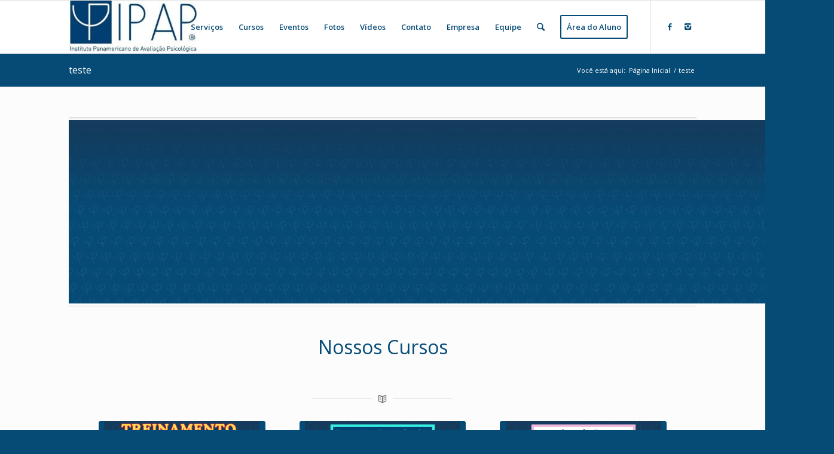

--- FILE ---
content_type: text/html; charset=UTF-8
request_url: https://ipap.net.br/teste/
body_size: 17611
content:
<!DOCTYPE html>
<html lang="pt-BR" class="html_stretched responsive av-preloader-active av-preloader-enabled av-default-lightbox  html_header_top html_logo_left html_main_nav_header html_menu_right html_slim html_header_sticky html_header_shrinking html_mobile_menu_phone html_header_searchicon html_content_align_center html_header_unstick_top_disabled html_header_stretch_disabled html_elegant-blog html_av-overlay-side html_av-overlay-side-classic html_av-submenu-noclone html_entry_id_4750 av-no-preview html_text_menu_active ">
<head>
<meta charset="UTF-8"/>


<!-- mobile setting -->
<meta name="viewport" content="width=device-width, initial-scale=1, maximum-scale=1">

<!-- Scripts/CSS and wp_head hook -->
<title>teste - Instituto Goiano de Avaliação Psicológica</title>

<!-- This site is optimized with the Yoast SEO plugin v11.6 - https://yoast.com/wordpress/plugins/seo/ -->
<link rel="canonical" href="https://ipap.net.br/teste/"/>
<meta property="og:locale" content="pt_BR"/>
<meta property="og:type" content="article"/>
<meta property="og:title" content="teste - Instituto Goiano de Avaliação Psicológica"/>
<meta property="og:url" content="https://ipap.net.br/teste/"/>
<meta property="og:site_name" content="Instituto Goiano de Avaliação Psicológica"/>
<meta name="twitter:card" content="summary_large_image"/>
<meta name="twitter:title" content="teste - Instituto Goiano de Avaliação Psicológica"/>
<script type='application/ld+json' class='yoast-schema-graph yoast-schema-graph--main'>{"@context":"https://schema.org","@graph":[{"@type":"WebSite","@id":"https://ipap.net.br/#website","url":"https://ipap.net.br/","name":"Instituto Goiano de Avalia\u00e7\u00e3o Psicol\u00f3gica","potentialAction":{"@type":"SearchAction","target":"https://ipap.net.br/?s={search_term_string}","query-input":"required name=search_term_string"}},{"@type":"WebPage","@id":"https://ipap.net.br/teste/#webpage","url":"https://ipap.net.br/teste/","inLanguage":"pt-BR","name":"teste - Instituto Goiano de Avalia\u00e7\u00e3o Psicol\u00f3gica","isPartOf":{"@id":"https://ipap.net.br/#website"},"datePublished":"2019-05-03T18:19:29+00:00","dateModified":"2025-11-14T05:07:20+00:00"}]}</script>
<!-- / Yoast SEO plugin. -->

<link rel='dns-prefetch' href='//s.w.org'/>
<link rel="alternate" type="application/rss+xml" title="Feed para Instituto Goiano de Avaliação Psicológica &raquo;" href="https://ipap.net.br/feed/"/>
<link rel="alternate" type="application/rss+xml" title="Feed de comentários para Instituto Goiano de Avaliação Psicológica &raquo;" href="https://ipap.net.br/comments/feed/"/>

<!-- google webfont font replacement -->

			<script type='text/javascript'>if(!document.cookie.match(/aviaPrivacyGoogleWebfontsDisabled/)){(function(){var f=document.createElement('link');f.type='text/css';f.rel='stylesheet';f.href='//fonts.googleapis.com/css?family=Open+Sans:400,600';f.id='avia-google-webfont';document.getElementsByTagName('head')[0].appendChild(f);})();}</script>
					<script type="text/javascript">window._wpemojiSettings={"baseUrl":"https:\/\/s.w.org\/images\/core\/emoji\/12.0.0-1\/72x72\/","ext":".png","svgUrl":"https:\/\/s.w.org\/images\/core\/emoji\/12.0.0-1\/svg\/","svgExt":".svg","source":{"concatemoji":"https:\/\/ipap.net.br\/wp-includes\/js\/wp-emoji-release.min.js?ver=5.2.21"}};!function(e,a,t){var n,r,o,i=a.createElement("canvas"),p=i.getContext&&i.getContext("2d");function s(e,t){var a=String.fromCharCode;p.clearRect(0,0,i.width,i.height),p.fillText(a.apply(this,e),0,0);e=i.toDataURL();return p.clearRect(0,0,i.width,i.height),p.fillText(a.apply(this,t),0,0),e===i.toDataURL()}function c(e){var t=a.createElement("script");t.src=e,t.defer=t.type="text/javascript",a.getElementsByTagName("head")[0].appendChild(t)}for(o=Array("flag","emoji"),t.supports={everything:!0,everythingExceptFlag:!0},r=0;r<o.length;r++)t.supports[o[r]]=function(e){if(!p||!p.fillText)return!1;switch(p.textBaseline="top",p.font="600 32px Arial",e){case"flag":return s([55356,56826,55356,56819],[55356,56826,8203,55356,56819])?!1:!s([55356,57332,56128,56423,56128,56418,56128,56421,56128,56430,56128,56423,56128,56447],[55356,57332,8203,56128,56423,8203,56128,56418,8203,56128,56421,8203,56128,56430,8203,56128,56423,8203,56128,56447]);case"emoji":return!s([55357,56424,55356,57342,8205,55358,56605,8205,55357,56424,55356,57340],[55357,56424,55356,57342,8203,55358,56605,8203,55357,56424,55356,57340])}return!1}(o[r]),t.supports.everything=t.supports.everything&&t.supports[o[r]],"flag"!==o[r]&&(t.supports.everythingExceptFlag=t.supports.everythingExceptFlag&&t.supports[o[r]]);t.supports.everythingExceptFlag=t.supports.everythingExceptFlag&&!t.supports.flag,t.DOMReady=!1,t.readyCallback=function(){t.DOMReady=!0},t.supports.everything||(n=function(){t.readyCallback()},a.addEventListener?(a.addEventListener("DOMContentLoaded",n,!1),e.addEventListener("load",n,!1)):(e.attachEvent("onload",n),a.attachEvent("onreadystatechange",function(){"complete"===a.readyState&&t.readyCallback()})),(n=t.source||{}).concatemoji?c(n.concatemoji):n.wpemoji&&n.twemoji&&(c(n.twemoji),c(n.wpemoji)))}(window,document,window._wpemojiSettings);</script>
		<style type="text/css">img.wp-smiley,img.emoji{display:inline!important;border:none!important;box-shadow:none!important;height:1em!important;width:1em!important;margin:0 .07em!important;vertical-align:-.1em!important;background:none!important;padding:0!important}</style>
	<link rel='stylesheet' id='avia-grid-css' href='https://ipap.net.br/wp-content/themes/enfold/css/grid.css?ver=4.5' type='text/css' media='all'/>
<link rel='stylesheet' id='avia-base-css' href='https://ipap.net.br/wp-content/themes/enfold/css/base.css?ver=4.5' type='text/css' media='all'/>
<link rel='stylesheet' id='avia-layout-css' href='https://ipap.net.br/wp-content/themes/enfold/css/layout.css?ver=4.5' type='text/css' media='all'/>
<link rel='stylesheet' id='avia-module-audioplayer-css' href='https://ipap.net.br/wp-content/themes/enfold/config-templatebuilder/avia-shortcodes/audio-player/audio-player.css?ver=5.2.21' type='text/css' media='all'/>
<link rel='stylesheet' id='avia-module-blog-css' href='https://ipap.net.br/wp-content/themes/enfold/config-templatebuilder/avia-shortcodes/blog/blog.css?ver=5.2.21' type='text/css' media='all'/>
<link rel='stylesheet' id='avia-module-postslider-css' href='https://ipap.net.br/wp-content/themes/enfold/config-templatebuilder/avia-shortcodes/postslider/postslider.css?ver=5.2.21' type='text/css' media='all'/>
<link rel='stylesheet' id='avia-module-button-css' href='https://ipap.net.br/wp-content/themes/enfold/config-templatebuilder/avia-shortcodes/buttons/buttons.css?ver=5.2.21' type='text/css' media='all'/>
<link rel='stylesheet' id='avia-module-buttonrow-css' href='https://ipap.net.br/wp-content/themes/enfold/config-templatebuilder/avia-shortcodes/buttonrow/buttonrow.css?ver=5.2.21' type='text/css' media='all'/>
<link rel='stylesheet' id='avia-module-button-fullwidth-css' href='https://ipap.net.br/wp-content/themes/enfold/config-templatebuilder/avia-shortcodes/buttons_fullwidth/buttons_fullwidth.css?ver=5.2.21' type='text/css' media='all'/>
<link rel='stylesheet' id='avia-module-catalogue-css' href='https://ipap.net.br/wp-content/themes/enfold/config-templatebuilder/avia-shortcodes/catalogue/catalogue.css?ver=5.2.21' type='text/css' media='all'/>
<link rel='stylesheet' id='avia-module-comments-css' href='https://ipap.net.br/wp-content/themes/enfold/config-templatebuilder/avia-shortcodes/comments/comments.css?ver=5.2.21' type='text/css' media='all'/>
<link rel='stylesheet' id='avia-module-contact-css' href='https://ipap.net.br/wp-content/themes/enfold/config-templatebuilder/avia-shortcodes/contact/contact.css?ver=5.2.21' type='text/css' media='all'/>
<link rel='stylesheet' id='avia-module-slideshow-css' href='https://ipap.net.br/wp-content/themes/enfold/config-templatebuilder/avia-shortcodes/slideshow/slideshow.css?ver=5.2.21' type='text/css' media='all'/>
<link rel='stylesheet' id='avia-module-slideshow-contentpartner-css' href='https://ipap.net.br/wp-content/themes/enfold/config-templatebuilder/avia-shortcodes/contentslider/contentslider.css?ver=5.2.21' type='text/css' media='all'/>
<link rel='stylesheet' id='avia-module-countdown-css' href='https://ipap.net.br/wp-content/themes/enfold/config-templatebuilder/avia-shortcodes/countdown/countdown.css?ver=5.2.21' type='text/css' media='all'/>
<link rel='stylesheet' id='avia-module-gallery-css' href='https://ipap.net.br/wp-content/themes/enfold/config-templatebuilder/avia-shortcodes/gallery/gallery.css?ver=5.2.21' type='text/css' media='all'/>
<link rel='stylesheet' id='avia-module-gallery-hor-css' href='https://ipap.net.br/wp-content/themes/enfold/config-templatebuilder/avia-shortcodes/gallery_horizontal/gallery_horizontal.css?ver=5.2.21' type='text/css' media='all'/>
<link rel='stylesheet' id='avia-module-maps-css' href='https://ipap.net.br/wp-content/themes/enfold/config-templatebuilder/avia-shortcodes/google_maps/google_maps.css?ver=5.2.21' type='text/css' media='all'/>
<link rel='stylesheet' id='avia-module-gridrow-css' href='https://ipap.net.br/wp-content/themes/enfold/config-templatebuilder/avia-shortcodes/grid_row/grid_row.css?ver=5.2.21' type='text/css' media='all'/>
<link rel='stylesheet' id='avia-module-heading-css' href='https://ipap.net.br/wp-content/themes/enfold/config-templatebuilder/avia-shortcodes/heading/heading.css?ver=5.2.21' type='text/css' media='all'/>
<link rel='stylesheet' id='avia-module-rotator-css' href='https://ipap.net.br/wp-content/themes/enfold/config-templatebuilder/avia-shortcodes/headline_rotator/headline_rotator.css?ver=5.2.21' type='text/css' media='all'/>
<link rel='stylesheet' id='avia-module-hr-css' href='https://ipap.net.br/wp-content/themes/enfold/config-templatebuilder/avia-shortcodes/hr/hr.css?ver=5.2.21' type='text/css' media='all'/>
<link rel='stylesheet' id='avia-module-icon-css' href='https://ipap.net.br/wp-content/themes/enfold/config-templatebuilder/avia-shortcodes/icon/icon.css?ver=5.2.21' type='text/css' media='all'/>
<link rel='stylesheet' id='avia-module-iconbox-css' href='https://ipap.net.br/wp-content/themes/enfold/config-templatebuilder/avia-shortcodes/iconbox/iconbox.css?ver=5.2.21' type='text/css' media='all'/>
<link rel='stylesheet' id='avia-module-icongrid-css' href='https://ipap.net.br/wp-content/themes/enfold/config-templatebuilder/avia-shortcodes/icongrid/icongrid.css?ver=5.2.21' type='text/css' media='all'/>
<link rel='stylesheet' id='avia-module-iconlist-css' href='https://ipap.net.br/wp-content/themes/enfold/config-templatebuilder/avia-shortcodes/iconlist/iconlist.css?ver=5.2.21' type='text/css' media='all'/>
<link rel='stylesheet' id='avia-module-image-css' href='https://ipap.net.br/wp-content/themes/enfold/config-templatebuilder/avia-shortcodes/image/image.css?ver=5.2.21' type='text/css' media='all'/>
<link rel='stylesheet' id='avia-module-hotspot-css' href='https://ipap.net.br/wp-content/themes/enfold/config-templatebuilder/avia-shortcodes/image_hotspots/image_hotspots.css?ver=5.2.21' type='text/css' media='all'/>
<link rel='stylesheet' id='avia-module-magazine-css' href='https://ipap.net.br/wp-content/themes/enfold/config-templatebuilder/avia-shortcodes/magazine/magazine.css?ver=5.2.21' type='text/css' media='all'/>
<link rel='stylesheet' id='avia-module-masonry-css' href='https://ipap.net.br/wp-content/themes/enfold/config-templatebuilder/avia-shortcodes/masonry_entries/masonry_entries.css?ver=5.2.21' type='text/css' media='all'/>
<link rel='stylesheet' id='avia-siteloader-css' href='https://ipap.net.br/wp-content/themes/enfold/css/avia-snippet-site-preloader.css?ver=5.2.21' type='text/css' media='all'/>
<link rel='stylesheet' id='avia-module-menu-css' href='https://ipap.net.br/wp-content/themes/enfold/config-templatebuilder/avia-shortcodes/menu/menu.css?ver=5.2.21' type='text/css' media='all'/>
<link rel='stylesheet' id='avia-modfule-notification-css' href='https://ipap.net.br/wp-content/themes/enfold/config-templatebuilder/avia-shortcodes/notification/notification.css?ver=5.2.21' type='text/css' media='all'/>
<link rel='stylesheet' id='avia-module-numbers-css' href='https://ipap.net.br/wp-content/themes/enfold/config-templatebuilder/avia-shortcodes/numbers/numbers.css?ver=5.2.21' type='text/css' media='all'/>
<link rel='stylesheet' id='avia-module-portfolio-css' href='https://ipap.net.br/wp-content/themes/enfold/config-templatebuilder/avia-shortcodes/portfolio/portfolio.css?ver=5.2.21' type='text/css' media='all'/>
<link rel='stylesheet' id='avia-module-progress-bar-css' href='https://ipap.net.br/wp-content/themes/enfold/config-templatebuilder/avia-shortcodes/progressbar/progressbar.css?ver=5.2.21' type='text/css' media='all'/>
<link rel='stylesheet' id='avia-module-promobox-css' href='https://ipap.net.br/wp-content/themes/enfold/config-templatebuilder/avia-shortcodes/promobox/promobox.css?ver=5.2.21' type='text/css' media='all'/>
<link rel='stylesheet' id='avia-sc-search-css' href='https://ipap.net.br/wp-content/themes/enfold/config-templatebuilder/avia-shortcodes/search/search.css?ver=5.2.21' type='text/css' media='all'/>
<link rel='stylesheet' id='avia-module-slideshow-accordion-css' href='https://ipap.net.br/wp-content/themes/enfold/config-templatebuilder/avia-shortcodes/slideshow_accordion/slideshow_accordion.css?ver=5.2.21' type='text/css' media='all'/>
<link rel='stylesheet' id='avia-module-slideshow-feature-image-css' href='https://ipap.net.br/wp-content/themes/enfold/config-templatebuilder/avia-shortcodes/slideshow_feature_image/slideshow_feature_image.css?ver=5.2.21' type='text/css' media='all'/>
<link rel='stylesheet' id='avia-module-slideshow-fullsize-css' href='https://ipap.net.br/wp-content/themes/enfold/config-templatebuilder/avia-shortcodes/slideshow_fullsize/slideshow_fullsize.css?ver=5.2.21' type='text/css' media='all'/>
<link rel='stylesheet' id='avia-module-slideshow-fullscreen-css' href='https://ipap.net.br/wp-content/themes/enfold/config-templatebuilder/avia-shortcodes/slideshow_fullscreen/slideshow_fullscreen.css?ver=5.2.21' type='text/css' media='all'/>
<link rel='stylesheet' id='avia-module-slideshow-ls-css' href='https://ipap.net.br/wp-content/themes/enfold/config-templatebuilder/avia-shortcodes/slideshow_layerslider/slideshow_layerslider.css?ver=5.2.21' type='text/css' media='all'/>
<link rel='stylesheet' id='avia-module-social-css' href='https://ipap.net.br/wp-content/themes/enfold/config-templatebuilder/avia-shortcodes/social_share/social_share.css?ver=5.2.21' type='text/css' media='all'/>
<link rel='stylesheet' id='avia-module-tabsection-css' href='https://ipap.net.br/wp-content/themes/enfold/config-templatebuilder/avia-shortcodes/tab_section/tab_section.css?ver=5.2.21' type='text/css' media='all'/>
<link rel='stylesheet' id='avia-module-table-css' href='https://ipap.net.br/wp-content/themes/enfold/config-templatebuilder/avia-shortcodes/table/table.css?ver=5.2.21' type='text/css' media='all'/>
<link rel='stylesheet' id='avia-module-tabs-css' href='https://ipap.net.br/wp-content/themes/enfold/config-templatebuilder/avia-shortcodes/tabs/tabs.css?ver=5.2.21' type='text/css' media='all'/>
<link rel='stylesheet' id='avia-module-team-css' href='https://ipap.net.br/wp-content/themes/enfold/config-templatebuilder/avia-shortcodes/team/team.css?ver=5.2.21' type='text/css' media='all'/>
<link rel='stylesheet' id='avia-module-testimonials-css' href='https://ipap.net.br/wp-content/themes/enfold/config-templatebuilder/avia-shortcodes/testimonials/testimonials.css?ver=5.2.21' type='text/css' media='all'/>
<link rel='stylesheet' id='avia-module-timeline-css' href='https://ipap.net.br/wp-content/themes/enfold/config-templatebuilder/avia-shortcodes/timeline/timeline.css?ver=5.2.21' type='text/css' media='all'/>
<link rel='stylesheet' id='avia-module-toggles-css' href='https://ipap.net.br/wp-content/themes/enfold/config-templatebuilder/avia-shortcodes/toggles/toggles.css?ver=5.2.21' type='text/css' media='all'/>
<link rel='stylesheet' id='avia-module-video-css' href='https://ipap.net.br/wp-content/themes/enfold/config-templatebuilder/avia-shortcodes/video/video.css?ver=5.2.21' type='text/css' media='all'/>
<link rel='stylesheet' id='wp-block-library-css' href='https://ipap.net.br/wp-includes/css/dist/block-library/style.min.css?ver=5.2.21' type='text/css' media='all'/>
<link rel='stylesheet' id='cforms2-css' href='https://ipap.net.br/wp-content/plugins/cforms2/styling/cforms2012.css?ver=15.0.4' type='text/css' media='all'/>
<link rel='stylesheet' id='avia-scs-css' href='https://ipap.net.br/wp-content/themes/enfold/css/shortcodes.css?ver=4.5' type='text/css' media='all'/>
<link rel='stylesheet' id='avia-widget-css-css' href='https://ipap.net.br/wp-content/themes/enfold/css/avia-snippet-widget.css?ver=4.5' type='text/css' media='screen'/>
<link rel='stylesheet' id='mediaelement-css' href='https://ipap.net.br/wp-includes/js/mediaelement/mediaelementplayer-legacy.min.css?ver=4.2.6-78496d1' type='text/css' media='all'/>
<link rel='stylesheet' id='wp-mediaelement-css' href='https://ipap.net.br/wp-includes/js/mediaelement/wp-mediaelement.min.css?ver=5.2.21' type='text/css' media='all'/>
<link rel='stylesheet' id='avia-dynamic-css' href='https://ipap.net.br/wp-content/uploads/dynamic_avia/enfold_child.css?ver=6727de46609fa' type='text/css' media='all'/>
<link rel='stylesheet' id='avia-custom-css' href='https://ipap.net.br/wp-content/themes/enfold/css/custom.css?ver=4.5' type='text/css' media='all'/>
<link rel='stylesheet' id='avia-style-css' href='https://ipap.net.br/wp-content/themes/enfold-child/style.css?ver=4.5' type='text/css' media='all'/>
<link rel='stylesheet' id='sendpress-fe-css-css' href='https://ipap.net.br/wp-content/plugins/sendpress/css/front-end.css?ver=5.2.21' type='text/css' media='all'/>
<script type='text/javascript' src='https://ipap.net.br/wp-includes/js/jquery/jquery.js?ver=1.12.4-wp'></script>
<script type='text/javascript' src='https://ipap.net.br/wp-includes/js/jquery/jquery-migrate.min.js?ver=1.4.1'></script>
<script type='text/javascript'>//<![CDATA[
var cforms2_ajax={"url":"https:\/\/ipap.net.br\/wp-admin\/admin-ajax.php","nonces":{"submitcform":"5bc6972034"}};
//]]></script>
<script type='text/javascript' src='https://ipap.net.br/wp-content/plugins/cforms2/js/cforms.js?ver=15.0.4'></script>
<script type='text/javascript'>var mejsL10n={"language":"pt","strings":{"mejs.install-flash":"Voc\u00ea est\u00e1 usando um navegador que n\u00e3o tem Flash ativo ou instalado. Ative o plugin do Flash player ou baixe a \u00faltima vers\u00e3o em https:\/\/get.adobe.com\/flashplayer\/","mejs.fullscreen-off":"Desativar tela cheia","mejs.fullscreen-on":"Tela cheia","mejs.download-video":"Baixar o v\u00eddeo","mejs.fullscreen":"Tela inteira","mejs.time-jump-forward":["Avan\u00e7ar 1 segundo","Avan\u00e7ar %1 segundos"],"mejs.loop":"Alternar repeti\u00e7\u00e3o","mejs.play":"Reproduzir","mejs.pause":"Pausar","mejs.close":"Fechar","mejs.time-slider":"Tempo do slider","mejs.time-help-text":"Use as setas esquerda e direita para avan\u00e7ar um segundo. Acima e abaixo para avan\u00e7ar dez segundos.","mejs.time-skip-back":["Voltar 1 segundo","Retroceder %1 segundos"],"mejs.captions-subtitles":"Transcri\u00e7\u00f5es\/Legendas","mejs.captions-chapters":"Cap\u00edtulos","mejs.none":"Nenhum","mejs.mute-toggle":"Alternar mudo","mejs.volume-help-text":"Use as setas para cima ou para baixo para aumentar ou diminuir o volume.","mejs.unmute":"Desativar mudo","mejs.mute":"Mudo","mejs.volume-slider":"Controle de volume","mejs.video-player":"Tocador de v\u00eddeo","mejs.audio-player":"Tocador de \u00e1udio","mejs.ad-skip":"Pular an\u00fancio","mejs.ad-skip-info":["Pular em 1 segundo","Pular em %1 segundos"],"mejs.source-chooser":"Seletor de origem","mejs.stop":"Parar","mejs.speed-rate":"Taxa de velocidade","mejs.live-broadcast":"Transmiss\u00e3o ao vivo","mejs.afrikaans":"Afric\u00e2ner","mejs.albanian":"Alban\u00eas","mejs.arabic":"\u00c1rabe","mejs.belarusian":"Bielorrusso","mejs.bulgarian":"B\u00falgaro","mejs.catalan":"Catal\u00e3o","mejs.chinese":"Chin\u00eas","mejs.chinese-simplified":"Chin\u00eas (simplificado)","mejs.chinese-traditional":"Chin\u00eas (tradicional)","mejs.croatian":"Croata","mejs.czech":"Checo","mejs.danish":"Dinamarqu\u00eas","mejs.dutch":"Holand\u00eas","mejs.english":"Ingl\u00eas","mejs.estonian":"Estoniano","mejs.filipino":"Filipino","mejs.finnish":"Finland\u00eas","mejs.french":"Franc\u00eas","mejs.galician":"Galega","mejs.german":"Alem\u00e3o","mejs.greek":"Grego","mejs.haitian-creole":"Crioulo haitiano","mejs.hebrew":"Hebraico","mejs.hindi":"Hindi","mejs.hungarian":"H\u00fangaro","mejs.icelandic":"Island\u00eas","mejs.indonesian":"Indon\u00e9sio","mejs.irish":"Irland\u00eas","mejs.italian":"Italiano","mejs.japanese":"Japon\u00eas","mejs.korean":"Coreano","mejs.latvian":"Let\u00e3o","mejs.lithuanian":"Lituano","mejs.macedonian":"Maced\u00f4nio","mejs.malay":"Malaio","mejs.maltese":"Malt\u00eas","mejs.norwegian":"Noruegu\u00eas","mejs.persian":"Persa","mejs.polish":"Polon\u00eas","mejs.portuguese":"Portugu\u00eas","mejs.romanian":"Romeno","mejs.russian":"Russo","mejs.serbian":"S\u00e9rvio","mejs.slovak":"Eslovaco","mejs.slovenian":"Esloveno","mejs.spanish":"Espanhol","mejs.swahili":"Sua\u00edli","mejs.swedish":"Sueco","mejs.tagalog":"Tagalo","mejs.thai":"Tailand\u00eas","mejs.turkish":"Turco","mejs.ukrainian":"Ucraniano","mejs.vietnamese":"Vietnamita","mejs.welsh":"Gal\u00eas","mejs.yiddish":"I\u00eddiche"}};</script>
<script type='text/javascript' src='https://ipap.net.br/wp-includes/js/mediaelement/mediaelement-and-player.min.js?ver=4.2.6-78496d1'></script>
<script type='text/javascript' src='https://ipap.net.br/wp-includes/js/mediaelement/mediaelement-migrate.min.js?ver=5.2.21'></script>
<script type='text/javascript'>//<![CDATA[
var _wpmejsSettings={"pluginPath":"\/wp-includes\/js\/mediaelement\/","classPrefix":"mejs-","stretching":"responsive"};
//]]></script>
<script type='text/javascript'>//<![CDATA[
var sendpress={"invalidemail":"Por favor, digite seu e-mail","missingemail":"Por favor, digite seu e-mail","required":"Please enter all the required fields. <br> Required fields are marked with an (*)","ajaxurl":"https:\/\/ipap.net.br\/wp-admin\/admin-ajax.php"};
//]]></script>
<script type='text/javascript' src='https://ipap.net.br/wp-content/plugins/sendpress/js/sendpress.signup.js?ver=1.20.8.21'></script>
<link rel='https://api.w.org/' href='https://ipap.net.br/wp-json/'/>
<link rel="EditURI" type="application/rsd+xml" title="RSD" href="https://ipap.net.br/xmlrpc.php?rsd"/>
<link rel="wlwmanifest" type="application/wlwmanifest+xml" href="https://ipap.net.br/wp-includes/wlwmanifest.xml"/> 
<meta name="generator" content="WordPress 5.2.21"/>
<link rel='shortlink' href='https://ipap.net.br/?p=4750'/>
<link rel="alternate" type="application/json+oembed" href="https://ipap.net.br/wp-json/oembed/1.0/embed?url=https%3A%2F%2Fipap.net.br%2Fteste%2F"/>
<link rel="alternate" type="text/xml+oembed" href="https://ipap.net.br/wp-json/oembed/1.0/embed?url=https%3A%2F%2Fipap.net.br%2Fteste%2F&#038;format=xml"/>
<link rel="Shortcut Icon" type="image/x-icon" href="https://igap.net.br/wp-content/uploads/2018/10/icone-igap.ico"/><link rel="profile" href="https://gmpg.org/xfn/11"/>
<link rel="alternate" type="application/rss+xml" title="Instituto Goiano de Avaliação Psicológica RSS2 Feed" href="https://ipap.net.br/feed/"/>
<link rel="pingback" href="https://ipap.net.br/xmlrpc.php"/>
<!--[if lt IE 9]><script src="https://ipap.net.br/wp-content/themes/enfold/js/html5shiv.js"></script><![endif]-->
<link rel="icon" href="https://igap.net.br/wp-content/uploads/2018/10/igap-icone.jpg" type="image/x-icon">
    <style type="text/css">@media only screen and (max-width:767px){.responsive #top #wrap_all .container{width:100%!important;max-width:100%!important;padding-left:15px!important;padding-right:15px!important;box-sizing:border-box!important;margin:0!important}.template-single-blog .entry-content table{width:100%!important;table-layout:fixed!important;border-collapse:collapse!important;border:none!important}.template-single-blog .entry-content table tbody tr{display:flex!important;flex-direction:column!important;margin-bottom:25px!important;border-bottom:2px solid #e0e0e0;padding:0!important}.template-single-blog .entry-content table tbody tr:last-child{border-bottom:none!important;margin-bottom:0!important}.template-single-blog .entry-content table tbody tr td{display:block!important;width:100%!important;padding:10px 15px!important;box-sizing:border-box!important;text-align:left!important;border:none!important}.template-single-blog .entry-content table tbody tr td:first-child{text-align:center!important;font-size:1.1em!important;padding-bottom:5px!important;text-transform:uppercase;border-bottom:1px solid #f0f0f0!important}.template-single-blog .entry-content table tbody tr td:last-child{padding-top:15px!important}.entry-content p,.entry-content span,.entry-content li{word-wrap:break-word!important;overflow-wrap:break-word!important}}</style>
    
<!-- To speed up the rendering and to display the site as fast as possible to the user we include some styles and scripts for above the fold content inline -->
<style type="text/css" media="screen">.ls-container{visibility:hidden;position:relative;max-width:100%}.ls-inner{position:relative;width:100%;height:100%;background-position:center center;z-index:30}.ls-wp-fullwidth-container{width:100%;position:relative}.ls-wp-fullwidth-helper{position:absolute}.ls-layers,.ls-slide-backgrounds,.ls-slide-effects,.ls-background-videos,.ls-bg-video-overlay{width:100%;height:100%;position:absolute;left:0;top:0;overflow:hidden;-o-transform:translateZ(0);-ms-transform:translateZ(0);-moz-transform:translateZ(0);-webkit-transform:translateZ(0);transform:translateZ(0)}.ls-wrapper{padding:0!important;visibility:visible!important;border:0!important;z-index:1}.ls-background-videos{z-index:1}.ls-bg-video-overlay{z-index:21;background-repeat:repeat;background-position:center center}.ls-slide-backgrounds{z-index:2}.ls-slide-effects{z-index:4}.ls-layers{z-index:35}.ls-parallax,.ls-in-out,.ls-z{position:absolute!important}.ls-parallax,.ls-z{width:0!important;height:0!important;top:0!important;left:0!important;bottom:auto!important;right:auto!important;display:block!important;overflow:visible!important}.ls-in-out{display:none}.ls-loop,.ls-clip{position:absolute!important;display:block!important}.ls-parallax,.ls-in-out,.ls-loop,.ls-z{background:none!important}.ls-parallax,.ls-bg-wrap,.ls-loop{margin:0!important}.ls-wrapper>.ls-layer,.ls-wrapper>a>.ls-layer .ls-wrapper>.ls-bg{line-height:normal;white-space:nowrap;word-wrap:normal;margin-right:0!important;margin-bottom:0!important}.ls-wrapper>.ls-layer,.ls-wrapper>a>.ls-layer{position:static!important;display:block!important;-o-transform:translateZ(1px);-ms-transform:translateZ(1px);-moz-transform:translateZ(1px);-webkit-transform:translateZ(1px);transform:translateZ(1px)}.ls-bg-wrap,.ls-bg-outer{width:100%;height:100%;position:absolute;left:0;top:0}.ls-bg-wrap{display:none}.ls-bg-outer{overflow:hidden!important}.ls-wrapper>a.ls-layer-link{cursor:pointer!important;display:block!important;position:absolute!important;left:0!important;top:0!important;width:100%!important;height:100%!important;z-index:10;-o-transform:translateZ(100px);-ms-transform:translateZ(100px);-moz-transform:translateZ(100px);-webkit-transform:translateZ(100px);transform:translateZ(100px);background:url([data-uri])!important}.ls-gui-element{z-index:40}.ls-loading-container{position:absolute!important;display:none;left:50%!important;top:50%!important}.ls-loading-indicator{margin:0 auto}.ls-bottom-slidebuttons{text-align:left}.ls-bottom-nav-wrapper,.ls-below-thumbnails{height:0;position:relative;text-align:center;margin:0 auto}.ls-below-thumbnails{display:none}.ls-bottom-nav-wrapper a,.ls-nav-prev,.ls-nav-next{outline:none}.ls-bottom-slidebuttons{position:relative}.ls-bottom-slidebuttons,.ls-nav-start,.ls-nav-stop,.ls-nav-sides{position:relative}.ls-nothumb{text-align:center!important}.ls-link,.ls-link:hover{position:absolute!important;width:100%!important;height:100%!important;left:0!important;top:0!important}.ls-link{display:none}.ls-link-on-top{z-index:999999!important}.ls-link,.ls-wrapper>a>*{background-image:url([data-uri])}.ls-bottom-nav-wrapper,.ls-thumbnail-wrapper,.ls-nav-prev,.ls-nav-next{visibility:hidden}.ls-bar-timer{position:absolute;width:0;height:2px;background:#fff;border-bottom:2px solid #555;opacity:.55;top:0}.ls-circle-timer{width:16px;height:16px;position:absolute;right:10px;top:10px;opacity:.65;display:none}.ls-container .ls-circle-timer,.ls-container .ls-circle-timer *{box-sizing:border-box!important}.ls-ct-half{border:4px solid #fff}.ls-ct-left,.ls-ct-right{width:50%;height:100%;overflow:hidden}.ls-ct-left,.ls-ct-right{position:absolute}.ls-ct-left{left:0}.ls-ct-right{left:50%}.ls-ct-rotate{width:200%;height:100%;position:absolute;top:0}.ls-ct-left .ls-ct-rotate,.ls-ct-right .ls-ct-hider,.ls-ct-right .ls-ct-half{left:0}.ls-ct-right .ls-ct-rotate,.ls-ct-left .ls-ct-hider,.ls-ct-left .ls-ct-half{right:0}.ls-ct-hider,.ls-ct-half{position:absolute;top:0}.ls-ct-hider{width:50%;height:100%;overflow:hidden}.ls-ct-half{width:200%;height:100%}.ls-ct-center{width:100%;height:100%;left:0;top:0;position:absolute;border:4px solid #000;opacity:.2}.ls-ct-half,.ls-ct-center{border-radius:100px;-moz-border-radius:100px;-webkit-border-radius:100px}.ls-slidebar-container{margin:10px auto}.ls-slidebar-container,.ls-slidebar{position:relative}.ls-progressbar,.ls-slidebar-slider-container{position:absolute;left:0;top:0}.ls-progressbar{width:0;height:100%;z-index:1}.ls-slidebar-slider-container{z-index:2}.ls-slidebar-slider{position:static!important;cursor:pointer}.ls-slidebar{height:10px;background-color:#ddd}.ls-slidebar,.ls-progressbar{border-radius:10px}.ls-progressbar{background-color:#bbb}.ls-slidebar-slider-container{top:50%}.ls-slidebar-slider{width:20px;height:20px;border-radius:20px;background-color:#999}.ls-slidebar-light .ls-slidebar{height:8px;background-color:#fff;border:1px solid #ddd;border-top:1px solid #ccc}.ls-slidebar-light .ls-slidebar,.ls-slidebar-light .ls-progressbar{border-radius:10px}.ls-slidebar-light .ls-progressbar{background-color:#eee}.ls-slidebar-light .ls-slidebar-slider-container{top:50%}.ls-slidebar-light .ls-slidebar-slider{width:18px;height:18px;border-radius:20px;background-color:#eee;border:1px solid #bbb;border-top:1px solid #ccc;border-bottom:1px solid #999}.ls-tn{display:none!important}.ls-thumbnail-hover{display:none;position:absolute;left:0}.ls-thumbnail-hover-inner{width:100%;height:100%;position:absolute;left:0;top:0;display:none}.ls-thumbnail-hover-bg{position:absolute;width:100%;height:100%;left:0;top:0}.ls-thumbnail-hover-img{position:absolute;overflow:hidden}.ls-thumbnail-hover img{max-width:none!important;position:absolute;display:inline-block;visibility:visible!important;left:50%;top:0}.ls-thumbnail-hover span{left:50%;top:100%;width:0;height:0;display:block;position:absolute;border-left-color:transparent!important;border-right-color:transparent!important;border-bottom-color:transparent!important}.ls-thumbnail-wrapper{position:relative;width:100%;margin:0 auto}.ls-thumbnail{position:relative;margin:0 auto}.ls-thumbnail-inner,.ls-thumbnail-slide-container{width:100%}.ls-thumbnail-slide-container{overflow:hidden!important;position:relative}.ls-thumbnail-slide{text-align:center;white-space:nowrap;float:left;position:relative}.ls-thumbnail-slide a{overflow:hidden;display:inline-block;width:0;height:0;position:relative}.ls-thumbnail-slide img{max-width:none!important;max-height:100%!important;height:100%;visibility:visible!important}.ls-touchscroll{overflow-x:auto!important}.ls-shadow{display:none;position:absolute;z-index:10!important;top:100%;width:100%;left:0;overflow:hidden!important;visibility:hidden}.ls-shadow img{width:100%!important;height:auto!important;position:absolute!important;left:0!important;bottom:0!important}.ls-media-layer{overflow:hidden}.ls-vpcontainer,.ls-videopreview{width:100%;height:100%;position:absolute;left:0;top:0;cursor:pointer}.ls-videopreview{background-size:cover;background-position:center center}.ls-videopreview{z-index:1}.ls-playvideo{position:absolute;left:50%;top:50%;cursor:pointer;z-index:2}.ls-autoplay .ls-playvideo{display:none!important}.ls-forcehide{display:none!important}.ls-yourlogo{position:absolute;z-index:50}.ls-slide-transition-wrapper{width:100%;height:100%;position:absolute;left:0;top:0;z-index:3}.ls-slide-transition-wrapper,.ls-slide-transition-wrapper *{text-align:left!important}.ls-slide-transition-tile{position:relative;float:left}.ls-slide-transition-tile img{visibility:visible;margin:0!important}.ls-curtiles{overflow:hidden}.ls-curtiles,.ls-nexttiles{position:absolute;width:100%;height:100%;left:0;top:0}.ls-curtile,.ls-nexttile{overflow:hidden;width:100%!important;height:100%!important;-o-transform:translateZ(0);-ms-transform:translateZ(0);-moz-transform:translateZ(0);-webkit-transform:translateZ(0);transform:translateZ(0)}.ls-nexttile{display:none}.ls-3d-container{position:relative;overflow:visible!important;-ms-perspective:none!important;-moz-perspective:none!important;-webkit-perspective:none!important;perspective:none!important}.ls-3d-box{position:absolute}.ls-3d-box div{overflow:hidden;margin:0;padding:0;position:absolute;background-color:#888}.ls-3d-box .ls-3d-top,.ls-3d-box .ls-3d-bottom{background-color:#555}.ls-slide-transition-wrapper,.ls-slide-transition-tile{-ms-perspective:1500px;-moz-perspective:1500px;-webkit-perspective:1500px;perspective:1500px}.ls-slide-transition-tile,.ls-3d-box,.ls-curtiles,.ls-nexttiles{-ms-transform-style:preserve-3d;-moz-transform-style:preserve-3d;-webkit-transform-style:preserve-3d;transform-style:preserve-3d}.ls-curtile,.ls-nexttile,.ls-3d-box,.ls-3d-box div{-ms-backface-visibility:hidden;-moz-backface-visibility:hidden;-webkit-backface-visibility:hidden;backface-visibility:hidden}.ls-visible{overflow:visible!important}.ls-unselectable{user-select:none;-o-user-select:none;-ms-user-select:none;-moz-user-select:none;-webkit-user-select:none}.ls-overflow-hidden{overflow:hidden}.ls-overflowx-hidden{overflow-x:hidden}.ls-overflow-visible{overflow:visible!important}.ls-overflowy-hidden{overflow-y:hidden}.ls-hidden{width:0!important;height:0!important;position:absolute;left:-5000px;top:-5000px;z-index:-1;overflow:hidden!important;visibility:hidden!important;display:block!important}.ls-slide{display:block!important;visibility:hidden!important;position:absolute!important;overflow:hidden;top:0!important;left:0!important;bottom:auto!important;right:auto!important;background:none;border:none!important;margin:0!important;padding:0!important}.ls-slide>.ls-layer,.ls-slide>.ls-l,.ls-slide>.ls-bg,.ls-slide>a>.ls-layer,.ls-slide>a>.ls-l,.ls-slide>a>.ls-bg{position:absolute!important;white-space:nowrap}.ls-fullscreen{margin:0!important;padding:0!important;width:auto!important;height:auto!important}.ls-fullscreen .ls-container{background-color:#000;margin:0 auto!important}.ls-fullscreen .ls-fullscreen-wrapper{width:100%!important;height:100%!important;margin:0!important;padding:0!important;border:0!important;background-color:#000;overflow:hidden!important;position:relative!important}.ls-fullscreen .ls-fullscreen-wrapper .ls-container,.ls-fullscreen .ls-fullscreen-wrapper .ls-wp-container{position:absolute!important;top:50%!important;left:50%!important;transform:translate(-50%,-50%)!important}.ls-layer .split-item{font-weight:inherit!important;font-family:inherit!important;font-size:inherit;color:inherit}html .ls-nav-prev,body .ls-nav-prev,#ls-global .ls-nav-prev,html .ls-nav-next,body .ls-nav-next,#ls-global .ls-nav-next,html .ls-container img,body .ls-container img,#ls-global .ls-container img,html .ls-bottom-nav-wrapper a,body .ls-bottom-nav-wrapper a,#ls-global .ls-bottom-nav-wrapper a,html .ls-container .ls-fullscreen,body .ls-container .ls-fullscreen,#ls-global .ls-container .ls-fullscreen,html .ls-thumbnail a,body .ls-thumbnail a,#ls-global .ls-thumbnail a{transition:none;-ms-transition:none;-webkit-transition:none;line-height:normal;outline:none;padding:0;border:0}html .ls-wrapper>a,body .ls-wrapper>a,#ls-global .ls-wrapper>a,html .ls-wrapper>p,body .ls-wrapper>p,#ls-global .ls-wrapper>p,html .ls-wrapper>h1,body .ls-wrapper>h1,#ls-global .ls-wrapper>h1,html .ls-wrapper>h2,body .ls-wrapper>h2,#ls-global .ls-wrapper>h2,html .ls-wrapper>h3,body .ls-wrapper>h3,#ls-global .ls-wrapper>h3,html .ls-wrapper>h4,body .ls-wrapper>h4,#ls-global .ls-wrapper>h4,html .ls-wrapper>h5,body .ls-wrapper>h5,#ls-global .ls-wrapper>h5,html .ls-wrapper>img,body .ls-wrapper>img,#ls-global .ls-wrapper>img,html .ls-wrapper>div,body .ls-wrapper>div,#ls-global .ls-wrapper>div,html .ls-wrapper>span,body .ls-wrapper>span,#ls-global .ls-wrapper>span,html .ls-wrapper .ls-bg,body .ls-wrapper .ls-bg,#ls-global .ls-wrapper .ls-bg,html .ls-wrapper .ls-layer,body .ls-wrapper .ls-layer,#ls-global .ls-wrapper .ls-layer,html .ls-slide .ls-layer,body .ls-slide .ls-layer,#ls-global .ls-slide .ls-layer,html .ls-slide a .ls-layer,body .ls-slide a .ls-layer,#ls-global .ls-slide a .ls-layer{transition:none;-ms-transition:none;-webkit-transition:none;line-height:normal;outline:none;padding:0;margin:0;border-width:0}html .ls-container img,body .ls-container img,#ls-global .ls-container img{background:none!important;min-width:0!important;max-width:none!important;border-radius:0;box-shadow:none;border:0;padding:0}html .ls-wp-container .ls-wrapper>a>*,body .ls-wp-container .ls-wrapper>a>*,#ls-global .ls-wp-container .ls-wrapper>a>*{margin:0}html .ls-wp-container .ls-wrapper>a,body .ls-wp-container .ls-wrapper>a,#ls-global .ls-wp-container .ls-wrapper>a{text-decoration:none}.ls-wp-fullwidth-container,.ls-wp-fullwidth-helper,.ls-gui-element *,.ls-gui-element,.ls-container,.ls-slide>*,.ls-slide,.ls-wrapper,.ls-layer{box-sizing:content-box!important}html .ls-yourlogo,body .ls-yourlogo,#ls-global .ls-yourlogo{margin:0}html .ls-tn,body .ls-tn,#ls-global .ls-tn{display:none}.ls-bottom-nav-wrapper,.ls-bottom-nav-wrapper span,.ls-bottom-nav-wrapper a{line-height:0;font-size:0}html .ls-container video,body .ls-container video,#ls-global .ls-container video{max-width:none!important}html .ls-container,body .ls-container,#ls-global .ls-container,html .ls-container .ls-slide-transition-wrapper,body .ls-container .ls-slide-transition-wrapper,#ls-global .ls-container .ls-slide-transition-wrapper,html .ls-container .ls-slide-transition-wrapper *,body .ls-container .ls-slide-transition-wrapper *,#ls-global .ls-container .ls-slide-transition-wrapper *,html .ls-container .ls-bottom-nav-wrapper,body .ls-container .ls-bottom-nav-wrapper,#ls-global .ls-container .ls-bottom-nav-wrapper,html .ls-container .ls-bottom-nav-wrapper *,body .ls-container .ls-bottom-nav-wrapper *,#ls-global .ls-container .ls-bottom-nav-wrapper *,html .ls-container .ls-bottom-nav-wrapper span *,body .ls-container .ls-bottom-nav-wrapper span *,#ls-global .ls-container .ls-bottom-nav-wrapper span *,html .ls-direction-fix,body .ls-direction-fix,#ls-global .ls-direction-fix{direction:ltr!important}html .ls-container,body .ls-container,#ls-global .ls-container{float:none!important}.ls-notification{position:relative;margin:10px auto;padding:10px 10px 15px 88px;border-radius:5px;background:#de4528;color:#fff!important;font-family:'Open Sans',arial,sans-serif!important}.ls-notification a{color:#fff!important;text-decoration:underline!important}.ls-notification-logo{position:absolute;top:16px;left:17px;width:56px;height:56px;font-size:49px;line-height:53px;border-radius:56px;background-color:#fff;color:#de4528;font-style:normal;font-weight:800;text-align:center}.ls-notification strong{color:#fff!important;display:block;font-size:20px;line-height:26px;font-weight:normal!important}.ls-notification span{display:block;font-size:13px;line-height:16px;text-align:justify!important}@media screen and (max-width:767px){.ls-container .ls-layers>.ls-hide-on-phone,.ls-container .ls-background-videos .ls-hide-on-phone video,.ls-container .ls-background-videos .ls-hide-on-phone audio,.ls-container .ls-background-videos .ls-hide-on-phone iframe{display:none!important}}@media screen and (min-width:768px) and (max-width:1024px){.ls-container .ls-layers>.ls-hide-on-tablet,.ls-container .ls-background-videos .ls-hide-on-tablet video,.ls-container .ls-background-videos .ls-hide-on-tablet audio,.ls-container .ls-background-videos .ls-hide-on-tablet iframe{display:none!important}}@media screen and (min-width:1025px){.ls-container .ls-layers>.ls-hide-on-desktop,.ls-container .ls-background-videos .ls-hide-on-desktop video,.ls-container .ls-background-videos .ls-hide-on-desktop audio,.ls-container .ls-background-videos .ls-hide-on-desktop iframe{display:none!important}}.ls-container .ls-background-videos .ls-vpcontainer{z-index:10}.ls-container .ls-background-videos .ls-videopreview{background-size:cover!important}.ls-container .ls-background-videos video,.ls-container .ls-background-videos audio,.ls-container .ls-background-videos iframe{position:relative;z-index:20}@media (transform-3d),(-ms-transform-3d),(-webkit-transform-3d){#ls-test3d{position:absolute;left:9px;height:3px}}</style><script type="text/javascript">'use strict';var avia_is_mobile=!1;if(/Android|webOS|iPhone|iPad|iPod|BlackBerry|IEMobile|Opera Mini/i.test(navigator.userAgent)&&'ontouchstart'in document.documentElement){avia_is_mobile=!0;document.documentElement.className+=' avia_mobile '}else{document.documentElement.className+=' avia_desktop '};document.documentElement.className+=' js_active ';(function(){var e=['-webkit-','-moz-','-ms-',''],n='';for(var t in e){if(e[t]+'transform'in document.documentElement.style){document.documentElement.className+=' avia_transform ';n=e[t]+'transform'};if(e[t]+'perspective'in document.documentElement.style)document.documentElement.className+=' avia_transform3d '};if(typeof document.getElementsByClassName=='function'&&typeof document.documentElement.getBoundingClientRect=='function'&&avia_is_mobile==!1){if(n&&window.innerHeight>0){setTimeout(function(){var e=0,o={},a=0,t=document.getElementsByClassName('av-parallax'),i=window.pageYOffset||document.documentElement.scrollTop;for(e=0;e<t.length;e++){t[e].style.top='0px';o=t[e].getBoundingClientRect();a=Math.ceil((window.innerHeight+i-o.top)*0.3);t[e].style[n]='translate(0px, '+a+'px)';t[e].style.top='auto';t[e].className+=' enabled-parallax '}},50)}}})();</script><style type='text/css'>@font-face{font-family:'entypo-fontello';font-weight:normal;font-style:normal;src:url(https://ipap.net.br/wp-content/themes/enfold/config-templatebuilder/avia-template-builder/assets/fonts/entypo-fontello.eot);src:url(https://ipap.net.br/wp-content/themes/enfold/config-templatebuilder/avia-template-builder/assets/fonts/entypo-fontello.eot?#iefix) format('embedded-opentype') , url(https://ipap.net.br/wp-content/themes/enfold/config-templatebuilder/avia-template-builder/assets/fonts/entypo-fontello.woff) format('woff') , url(https://ipap.net.br/wp-content/themes/enfold/config-templatebuilder/avia-template-builder/assets/fonts/entypo-fontello.ttf) format('truetype') , url(https://ipap.net.br/wp-content/themes/enfold/config-templatebuilder/avia-template-builder/assets/fonts/entypo-fontello.svg#entypo-fontello) format('svg')}#top .avia-font-entypo-fontello,body .avia-font-entypo-fontello,html body [data-av_iconfont="entypo-fontello"]:before{font-family:'entypo-fontello'}</style>

<!--
Debugging Info for Theme support: 

Theme: Enfold
Version: 4.5
Installed: enfold
AviaFramework Version: 4.7
AviaBuilder Version: 0.9.5
aviaElementManager Version: 1.0.1
- - - - - - - - - - -
ChildTheme: Enfold Child
ChildTheme Version: 1.0
ChildTheme Installed: enfold

ML:828-PU:28-PLA:14
WP:5.2.21
Compress: CSS:all theme files - JS:all theme files
Updates: disabled
PLAu:11
-->
</head>




<body data-rsssl=1 id="top" class="page-template-default page page-id-4750 stretched open_sans " itemscope="itemscope" itemtype="https://schema.org/WebPage">

	<div class='av-siteloader-wrap av-transition-enabled'><div class='av-siteloader-inner'><div class='av-siteloader-cell'><div class='av-siteloader'><div class='av-siteloader-extra'></div></div></div></div></div>
	<div id='wrap_all'>

	
<header id='header' class='all_colors header_color light_bg_color  av_header_top av_logo_left av_main_nav_header av_menu_right av_slim av_header_sticky av_header_shrinking av_header_stretch_disabled av_mobile_menu_phone av_header_searchicon av_header_unstick_top_disabled av_bottom_nav_disabled  av_header_border_disabled' role="banner" itemscope="itemscope" itemtype="https://schema.org/WPHeader">

		<div id='header_main' class='container_wrap container_wrap_logo'>
	
        <div class='container av-logo-container'><div class='inner-container'><span class='logo'><a href='https://ipap.net.br/'><img height='100' width='300' src='https://igap.net.br/wp-content/uploads/2024/03/Imagem-do-WhatsApp-de-2024-03-21-às-21.42.29_54b4b447-300x121.jpg' alt='Instituto Goiano de Avaliação Psicológica'/></a></span><nav class='main_menu' data-selectname='Selecione uma página' role="navigation" itemscope="itemscope" itemtype="https://schema.org/SiteNavigationElement"><div class="avia-menu av-main-nav-wrap av_menu_icon_beside"><ul id="avia-menu" class="menu av-main-nav"><li id="menu-item-4233" class="menu-item menu-item-type-post_type menu-item-object-page menu-item-has-children menu-item-mega-parent  menu-item-top-level menu-item-top-level-1"><a href="https://ipap.net.br/servicos/" itemprop="url"><span class="avia-bullet"></span><span class="avia-menu-text">Serviços</span><span class="avia-menu-fx"><span class="avia-arrow-wrap"><span class="avia-arrow"></span></span></span></a>
<div class='avia_mega_div avia_mega2 six units'>

<ul class="sub-menu">
	<li id="menu-item-4238" class="menu-item menu-item-type-custom menu-item-object-custom menu-item-has-children avia_mega_menu_columns_2 three units  avia_mega_menu_columns_first"><span class='mega_menu_title heading-color av-special-font'>Avaliações Psicológicas</span>
	<ul class="sub-menu">
		<li id="menu-item-3820" class="menu-item menu-item-type-post_type menu-item-object-post"><a href="https://ipap.net.br/servicos/avaliacao-psicologica-na-area-forense/" itemprop="url"><span class="avia-bullet"></span><span class="avia-menu-text">Avaliação Psicológica na área Forense.</span></a></li>
		<li id="menu-item-5057" class="menu-item menu-item-type-post_type menu-item-object-post"><a href="https://ipap.net.br/servicos/avaliacao-terapeutica/" itemprop="url"><span class="avia-bullet"></span><span class="avia-menu-text">Avaliação Terapêutica</span></a></li>
		<li id="menu-item-3819" class="menu-item menu-item-type-post_type menu-item-object-post"><a href="https://ipap.net.br/avaliacoes/avaliacao-psicologica-nas-areas-da-saude-e-clinica/" itemprop="url"><span class="avia-bullet"></span><span class="avia-menu-text">Avaliação Psicológica nas  áreas da:  Saúde e Clínica</span></a></li>
		<li id="menu-item-3816" class="menu-item menu-item-type-post_type menu-item-object-post"><a href="https://ipap.net.br/avaliacoes/congressos-palestras-seminarios/" itemprop="url"><span class="avia-bullet"></span><span class="avia-menu-text">Avaliação Psicológica na área Educacional</span></a></li>
		<li id="menu-item-3817" class="menu-item menu-item-type-post_type menu-item-object-post"><a href="https://ipap.net.br/servicos/rorschach-hermann-breve-e-produtiva-vida-de-um-genio/" itemprop="url"><span class="avia-bullet"></span><span class="avia-menu-text">Avaliação Psicológica na área da Saúde</span></a></li>
		<li id="menu-item-3818" class="menu-item menu-item-type-post_type menu-item-object-post"><a href="https://ipap.net.br/avaliacoes/avaliacao-psicologica-forense-aplicada-em-criancas-e-adolescentes/" itemprop="url"><span class="avia-bullet"></span><span class="avia-menu-text">Avaliação Psicológica Forense aplicada em Crianças e Adolescentes</span></a></li>
	</ul>
</li>
	<li id="menu-item-4239" class="menu-item menu-item-type-custom menu-item-object-custom menu-item-has-children avia_mega_menu_columns_2 three units avia_mega_menu_columns_last"><span class='mega_menu_title heading-color av-special-font'>Orientações</span>
	<ul class="sub-menu">
		<li id="menu-item-3823" class="menu-item menu-item-type-post_type menu-item-object-post"><a href="https://ipap.net.br/avaliacoes/orientacao-profissional/" itemprop="url"><span class="avia-bullet"></span><span class="avia-menu-text">Orientação Profissional e de Carreira.</span></a></li>
		<li id="menu-item-4979" class="menu-item menu-item-type-post_type menu-item-object-post"><a href="https://ipap.net.br/servicos/supervisao-profissional-e-consultoria/" itemprop="url"><span class="avia-bullet"></span><span class="avia-menu-text">SUPERVISÃO PROFISSIONAL e CONSULTORIA.</span></a></li>
	</ul>
</li>
</ul>

</div>
</li>
<li id="menu-item-4234" class="menu-item menu-item-type-post_type menu-item-object-page menu-item-has-children menu-item-mega-parent  menu-item-top-level menu-item-top-level-2"><a href="https://ipap.net.br/cursos/" itemprop="url"><span class="avia-bullet"></span><span class="avia-menu-text">Cursos</span><span class="avia-menu-fx"><span class="avia-arrow-wrap"><span class="avia-arrow"></span></span></span></a>
<div class='avia_mega_div avia_mega2 six units'>

<ul class="sub-menu">
	<li id="menu-item-4235" class="menu-item menu-item-type-custom menu-item-object-custom menu-item-has-children avia_mega_menu_columns_2 three units  avia_mega_menu_columns_first"><span class='mega_menu_title heading-color av-special-font'>Rorschach R-PAS</span>
	<ul class="sub-menu">
		<li id="menu-item-4177" class="menu-item menu-item-type-post_type menu-item-object-cursos"><a href="https://ipap.net.br/cursos/treinamento-rorschach-r-pas-basico-30h/" itemprop="url"><span class="avia-bullet"></span><span class="avia-menu-text">Treinamento RORSCHACH R-PAS  básico 30h</span></a></li>
		<li id="menu-item-4178" class="menu-item menu-item-type-post_type menu-item-object-cursos"><a href="https://ipap.net.br/cursos/treinamento-rorschach-r-pas-intermediario-30h/" itemprop="url"><span class="avia-bullet"></span><span class="avia-menu-text">Treinamento RORSCHACH R-PAS INTERMEDIÁRIO 30h</span></a></li>
		<li id="menu-item-4323" class="menu-item menu-item-type-post_type menu-item-object-cursos"><a href="https://ipap.net.br/cursos/treinamento-rorschach-r-pas-75h/" itemprop="url"><span class="avia-bullet"></span><span class="avia-menu-text">RORSCHACH R-PAS avançado 2 48h</span></a></li>
		<li id="menu-item-7028" class="menu-item menu-item-type-custom menu-item-object-custom"><a href="https://ipap.net.br/cursos/treinamento-rorschach-r-pas-75h/" itemprop="url"><span class="avia-bullet"></span><span class="avia-menu-text">TREINAMENTO RORSCHACH R-PAS 75h</span></a></li>
		<li id="menu-item-5598" class="menu-item menu-item-type-post_type menu-item-object-cursos"><a href="https://ipap.net.br/cursos/treinamento-rorschach-r-pas-105h/" itemprop="url"><span class="avia-bullet"></span><span class="avia-menu-text">TREINAMENTO RORSCHACH R-PAS 105h</span></a></li>
		<li id="menu-item-5534" class="menu-item menu-item-type-post_type menu-item-object-cursos"><a href="https://ipap.net.br/cursos/treinamento-rorschach-r-pas-avancado-45h/" itemprop="url"><span class="avia-bullet"></span><span class="avia-menu-text">Treinamento RORSCHACH R-PAS AVANÇADO 45h</span></a></li>
		<li id="menu-item-4171" class="menu-item menu-item-type-post_type menu-item-object-cursos"><a href="https://ipap.net.br/cursos/avaliacao-da-personalidade-por-meio-do-htp/" itemprop="url"><span class="avia-bullet"></span><span class="avia-menu-text">Avaliação da Personalidade por meio do H.T.P.</span></a></li>
		<li id="menu-item-5099" class="menu-item menu-item-type-post_type menu-item-object-cursos"><a href="https://ipap.net.br/cursos/introducao-a-avaliacao-terapeutica/" itemprop="url"><span class="avia-bullet"></span><span class="avia-menu-text">Avaliação Terapêutica – AT</span></a></li>
		<li id="menu-item-5231" class="menu-item menu-item-type-post_type menu-item-object-cursos"><a href="https://ipap.net.br/cursos/avaliacao-psicologica-para-manuseio-de-arma-de-fogo/" itemprop="url"><span class="avia-bullet"></span><span class="avia-menu-text">Avaliação Psicológica para: Manuseio de arma de fogo</span></a></li>
		<li id="menu-item-4182" class="menu-item menu-item-type-post_type menu-item-object-cursos"><a href="https://ipap.net.br/cursos/as-piramides-coloridas-de-pfister-20h/" itemprop="url"><span class="avia-bullet"></span><span class="avia-menu-text">As Pirâmides Coloridas de Pfister 20h</span></a></li>
	</ul>
</li>
	<li id="menu-item-4236" class="menu-item menu-item-type-custom menu-item-object-custom menu-item-has-children avia_mega_menu_columns_2 three units avia_mega_menu_columns_last"><span class='mega_menu_title heading-color av-special-font'>Psicologia Jurídica   Forense/Criminal</span>
	<ul class="sub-menu">
		<li id="menu-item-4174" class="menu-item menu-item-type-post_type menu-item-object-cursos"><a href="https://ipap.net.br/cursos/pericia-psicologica-forense/" itemprop="url"><span class="avia-bullet"></span><span class="avia-menu-text">Perícia Psicológica.</span></a></li>
	</ul>
</li>
</ul>

</div>
</li>
<li id="menu-item-3795" class="menu-item menu-item-type-taxonomy menu-item-object-category menu-item-mega-parent  menu-item-top-level menu-item-top-level-3"><a href="https://ipap.net.br/category/eventos/" itemprop="url"><span class="avia-bullet"></span><span class="avia-menu-text">Eventos</span><span class="avia-menu-fx"><span class="avia-arrow-wrap"><span class="avia-arrow"></span></span></span></a></li>
<li id="menu-item-3791" class="menu-item menu-item-type-taxonomy menu-item-object-category menu-item-mega-parent  menu-item-top-level menu-item-top-level-4"><a href="https://ipap.net.br/category/fotos/" itemprop="url"><span class="avia-bullet"></span><span class="avia-menu-text">Fotos</span><span class="avia-menu-fx"><span class="avia-arrow-wrap"><span class="avia-arrow"></span></span></span></a></li>
<li id="menu-item-3792" class="menu-item menu-item-type-taxonomy menu-item-object-category menu-item-mega-parent  menu-item-top-level menu-item-top-level-5"><a href="https://ipap.net.br/category/videos/" itemprop="url"><span class="avia-bullet"></span><span class="avia-menu-text">Vídeos</span><span class="avia-menu-fx"><span class="avia-arrow-wrap"><span class="avia-arrow"></span></span></span></a></li>
<li id="menu-item-3822" class="menu-item menu-item-type-post_type menu-item-object-page menu-item-top-level menu-item-top-level-6"><a href="https://ipap.net.br/contato/" itemprop="url"><span class="avia-bullet"></span><span class="avia-menu-text">Contato</span><span class="avia-menu-fx"><span class="avia-arrow-wrap"><span class="avia-arrow"></span></span></span></a></li>
<li id="menu-item-3796" class="menu-item menu-item-type-custom menu-item-object-custom av-menu-button av-menu-button-bordered menu-item-top-level menu-item-top-level-7"><a target="_blank" href="https://provas.ipap.net.br/" itemprop="url"><span class="avia-bullet"></span><span class="avia-menu-text">Área do Aluno</span><span class="avia-menu-fx"><span class="avia-arrow-wrap"><span class="avia-arrow"></span></span></span></a></li>
<li id="menu-item-3821" class="menu-item menu-item-type-post_type menu-item-object-page menu-item-mega-parent  menu-item-top-level menu-item-top-level-8"><a href="https://ipap.net.br/empresa/" itemprop="url"><span class="avia-bullet"></span><span class="avia-menu-text">Empresa</span><span class="avia-menu-fx"><span class="avia-arrow-wrap"><span class="avia-arrow"></span></span></span></a></li>
<li id="menu-item-3825" class="menu-item menu-item-type-post_type menu-item-object-page menu-item-mega-parent  menu-item-top-level menu-item-top-level-9"><a href="https://ipap.net.br/empresa/equipe/" itemprop="url"><span class="avia-bullet"></span><span class="avia-menu-text">Equipe</span><span class="avia-menu-fx"><span class="avia-arrow-wrap"><span class="avia-arrow"></span></span></span></a></li>
<li id="menu-item-search" class="noMobile menu-item menu-item-search-dropdown menu-item-avia-special">
							<a href="?s=" rel="nofollow" data-avia-search-tooltip="

&lt;form action=&quot;https://ipap.net.br/&quot; id=&quot;searchform&quot; method=&quot;get&quot; class=&quot;&quot;&gt;
	&lt;div&gt;
		&lt;input type=&quot;submit&quot; value=&quot;&quot; id=&quot;searchsubmit&quot; class=&quot;button avia-font-entypo-fontello&quot; /&gt;
		&lt;input type=&quot;text&quot; id=&quot;s&quot; name=&quot;s&quot; value=&quot;&quot; placeholder='Pesquisa' /&gt;
			&lt;/div&gt;
&lt;/form&gt;" aria-hidden='true' data-av_icon='' data-av_iconfont='entypo-fontello'><span class="avia_hidden_link_text">Pesquisa</span></a>
	        		   </li><li class="av-burger-menu-main menu-item-avia-special ">
	        			<a href="#">
							<span class="av-hamburger av-hamburger--spin av-js-hamburger">
					        <span class="av-hamburger-box">
						          <span class="av-hamburger-inner"></span>
						          <strong>Menu</strong>
					        </span>
							</span>
						</a>
	        		   </li></ul></div><ul class='noLightbox social_bookmarks icon_count_2'><li class='social_bookmarks_facebook av-social-link-facebook social_icon_1'><a target='_blank' href='https://www.facebook.com/IgapPsicologia/' aria-hidden='true' data-av_icon='' data-av_iconfont='entypo-fontello' title='Facebook'><span class='avia_hidden_link_text'>Facebook</span></a></li><li class='social_bookmarks_instagram av-social-link-instagram social_icon_2'><a target='_blank' href='https://www.instagram.com/igap.net.br/' aria-hidden='true' data-av_icon='' data-av_iconfont='entypo-fontello' title='Instagram'><span class='avia_hidden_link_text'>Instagram</span></a></li></ul></nav></div> </div> 
		<!-- end container_wrap-->
		</div>
		<div class='header_bg'></div>

<!-- end header -->
</header>
		
	<div id='main' class='all_colors' data-scroll-offset='88'>

	<div class='stretch_full container_wrap alternate_color dark_bg_color title_container'><div class='container'><h1 class='main-title entry-title'><a href='https://ipap.net.br/teste/' rel='bookmark' title='Link permanente: teste' itemprop="headline">teste</a></h1><div class="breadcrumb breadcrumbs avia-breadcrumbs"><div class="breadcrumb-trail" xmlns:v="https://rdf.data-vocabulary.org/#"><span class="trail-before"><span class="breadcrumb-title">Você está aqui:</span></span> <span><a rel="v:url" property="v:title" href="https://ipap.net.br" title="Instituto Goiano de Avaliação Psicológica" class="trail-begin">Página Inicial</a></span> <span class="sep">/</span> <span class="trail-end">teste</span></div></div></div></div>
		<div class='container_wrap container_wrap_first main_color fullsize'>

			<div class='container'>

				<main class='template-page content  av-content-full alpha units' role="main" itemprop="mainContentOfPage">

                    
		<article class='post-entry post-entry-type-page post-entry-4750' itemscope="itemscope" itemtype="https://schema.org/CreativeWork">

			<div class="entry-content-wrapper clearfix">
                <header class="entry-content-header"></header><div class="entry-content" itemprop="text"><div id='layer_slider_1' class='avia-layerslider main_color avia-shadow  avia-builder-el-0  el_before_av_one_full  avia-builder-el-first  container_wrap fullsize' style=' ' style=' '><div id="layerslider_2" class="ls-wp-container fitvidsignore" style="width:1000px;height:315px;margin:0 auto;margin-bottom: 0px;"><div class="ls-slide" data-ls="transitionduration:1100;kenburnsscale:1.2;"></div></div></div><div id='after_layer_slider_1' class='main_color av_default_container_wrap container_wrap fullsize' style=' ' style=' '><div class='container'><div class='template-page content  av-content-full alpha units'><div class='post-entry post-entry-type-page post-entry-4750'><div class='entry-content-wrapper clearfix'>
<div class="flex_column av_one_full  flex_column_div av-zero-column-padding first  avia-builder-el-1  el_after_av_layerslider  avia-builder-el-no-sibling  " style='border-radius:0px; '><p><div style='padding-bottom:10px; font-size:32px;' class='av-special-heading av-special-heading-h3  blockquote modern-quote modern-centered  avia-builder-el-2  el_before_av_hr  avia-builder-el-first   av-inherit-size '><h3 class='av-special-heading-tag ' itemprop="headline">Nossos Cursos</h3><div class='special-heading-border'><div class='special-heading-inner-border'></div></div></div><br/>
<div style=' margin-top:25px; margin-bottom:25px;' class='hr hr-custom hr-center hr-icon-yes   avia-builder-el-3  el_after_av_heading  el_before_av_postslider  '><span class='hr-inner   inner-border-av-border-thin' style=' width:100px;'><span class='hr-inner-style'></span></span><span class='av-seperator-icon' aria-hidden='true' data-av_icon='' data-av_iconfont='entypo-fontello'></span><span class='hr-inner   inner-border-av-border-thin' style=' width:100px;'><span class='hr-inner-style'></span></span></div><br/>
<div data-autoplay='1' data-interval='5' data-animation='fade' data-show_slide_delay='90' class='avia-content-slider avia-content-slider-active avia-content-slider1 avia-content-slider-odd  avia-builder-el-4  el_after_av_hr  avia-builder-el-last   ' itemscope="itemscope" itemtype="https://schema.org/Blog"><div class='avia-content-slider-inner'><div class='slide-entry-wrap'><article class='slide-entry flex_column  post-entry post-entry-393 slide-entry-overview slide-loop-1 slide-parity-odd  av_one_third first real-thumbnail' itemscope="itemscope" itemtype="https://schema.org/CreativeWork"><a href='https://ipap.net.br/cursos/treinamento-rorschach-r-pas-basico-30h/' data-rel='slide-1' class='slide-image' title=''><img width="260" height="185" src="https://ipap.net.br/wp-content/uploads/2024/10/Treinamento-Rorschach-R-PAS-básico-30h--260x185.png" class="attachment-portfolio_small size-portfolio_small wp-post-image" alt=""/></a><div class='slide-content'><header class="entry-content-header"></header></div><footer class="entry-footer"></footer><span class='hidden'>
			<span class='av-structured-data' itemprop="ImageObject" itemscope="itemscope" itemtype="https://schema.org/ImageObject" itemprop='image'>
					   <span itemprop='url'>https://ipap.net.br/wp-content/uploads/2024/10/Treinamento-Rorschach-R-PAS-básico-30h-.png</span>
					   <span itemprop='height'>1080</span>
					   <span itemprop='width'>1080</span>
				  </span><span class='av-structured-data' itemprop="publisher" itemtype="https://schema.org/Organization" itemscope="itemscope">
				<span itemprop='name'>Rafael Almeida</span>
				<span itemprop='logo' itemscope itemtype='https://schema.org/ImageObject'>
				   <span itemprop='url'>https://igap.net.br/wp-content/uploads/2024/03/Imagem-do-WhatsApp-de-2024-03-21-às-21.42.29_54b4b447-300x121.jpg</span>
				 </span>
			  </span><span class='av-structured-data' itemprop="author" itemscope="itemscope" itemtype="https://schema.org/Person"><span itemprop='name'>Rafael Almeida</span></span><span class='av-structured-data' itemprop="datePublished" datetime="2018-01-26T23:48:35-03:00">2024-10-19 11:31:41</span><span class='av-structured-data' itemprop="dateModified" itemtype="https://schema.org/dateModified">2025-11-04 15:34:44</span><span class='av-structured-data' itemprop="mainEntityOfPage" itemtype="https://schema.org/mainEntityOfPage"><span itemprop='name'>Treinamento RORSCHACH R-PAS básico 30h</span></span></span></article><article class='slide-entry flex_column  post-entry post-entry-553 slide-entry-overview slide-loop-2 slide-parity-even  av_one_third  real-thumbnail' itemscope="itemscope" itemtype="https://schema.org/CreativeWork"><a href='https://ipap.net.br/cursos/supervisoes-especializadas-de-estudos-de-casos/' data-rel='slide-1' class='slide-image' title=''><img width="260" height="185" src="https://ipap.net.br/wp-content/uploads/2021/11/Supervisões-Especializadas-de-Estudos-de-Casos-260x185.png" class="attachment-portfolio_small size-portfolio_small wp-post-image" alt=""/></a><div class='slide-content'><header class="entry-content-header"></header></div><footer class="entry-footer"></footer><span class='hidden'>
			<span class='av-structured-data' itemprop="ImageObject" itemscope="itemscope" itemtype="https://schema.org/ImageObject" itemprop='image'>
					   <span itemprop='url'>https://ipap.net.br/wp-content/uploads/2021/11/Supervisões-Especializadas-de-Estudos-de-Casos.png</span>
					   <span itemprop='height'>788</span>
					   <span itemprop='width'>940</span>
				  </span><span class='av-structured-data' itemprop="publisher" itemtype="https://schema.org/Organization" itemscope="itemscope">
				<span itemprop='name'>Rafael Almeida</span>
				<span itemprop='logo' itemscope itemtype='https://schema.org/ImageObject'>
				   <span itemprop='url'>https://igap.net.br/wp-content/uploads/2024/03/Imagem-do-WhatsApp-de-2024-03-21-às-21.42.29_54b4b447-300x121.jpg</span>
				 </span>
			  </span><span class='av-structured-data' itemprop="author" itemscope="itemscope" itemtype="https://schema.org/Person"><span itemprop='name'>Rafael Almeida</span></span><span class='av-structured-data' itemprop="datePublished" datetime="2018-01-26T23:48:35-03:00">2021-11-27 14:57:01</span><span class='av-structured-data' itemprop="dateModified" itemtype="https://schema.org/dateModified">2025-05-17 17:22:49</span><span class='av-structured-data' itemprop="mainEntityOfPage" itemtype="https://schema.org/mainEntityOfPage"><span itemprop='name'>Supervisões Especializadas de Estudos de Casos</span></span></span></article><article class='slide-entry flex_column  post-entry post-entry-4650 slide-entry-overview slide-loop-3 slide-parity-odd  av_one_third  real-thumbnail' itemscope="itemscope" itemtype="https://schema.org/CreativeWork"><a href='https://ipap.net.br/cursos/introducao-a-avaliacao-terapeutica/' data-rel='slide-1' class='slide-image' title=''><img width="260" height="185" src="https://ipap.net.br/wp-content/uploads/2020/08/Avaliação-Terapêutica-capa-1-260x185.png" class="attachment-portfolio_small size-portfolio_small wp-post-image" alt=""/></a><div class='slide-content'><header class="entry-content-header"></header></div><footer class="entry-footer"></footer><span class='hidden'>
			<span class='av-structured-data' itemprop="ImageObject" itemscope="itemscope" itemtype="https://schema.org/ImageObject" itemprop='image'>
					   <span itemprop='url'>https://ipap.net.br/wp-content/uploads/2020/08/Avaliação-Terapêutica-capa-1.png</span>
					   <span itemprop='height'>788</span>
					   <span itemprop='width'>940</span>
				  </span><span class='av-structured-data' itemprop="publisher" itemtype="https://schema.org/Organization" itemscope="itemscope">
				<span itemprop='name'>Rafael Almeida</span>
				<span itemprop='logo' itemscope itemtype='https://schema.org/ImageObject'>
				   <span itemprop='url'>https://igap.net.br/wp-content/uploads/2024/03/Imagem-do-WhatsApp-de-2024-03-21-às-21.42.29_54b4b447-300x121.jpg</span>
				 </span>
			  </span><span class='av-structured-data' itemprop="author" itemscope="itemscope" itemtype="https://schema.org/Person"><span itemprop='name'>Rafael Almeida</span></span><span class='av-structured-data' itemprop="datePublished" datetime="2018-01-26T23:48:35-03:00">2020-08-12 12:50:58</span><span class='av-structured-data' itemprop="dateModified" itemtype="https://schema.org/dateModified">2025-11-14 15:50:28</span><span class='av-structured-data' itemprop="mainEntityOfPage" itemtype="https://schema.org/mainEntityOfPage"><span itemprop='name'>Introdução à Avaliação Terapêutica</span></span></span></article></div><div class='slide-entry-wrap'><article class='slide-entry flex_column  post-entry post-entry-4018 slide-entry-overview slide-loop-4 slide-parity-odd  av_one_third first real-thumbnail' itemscope="itemscope" itemtype="https://schema.org/CreativeWork"><a href='https://ipap.net.br/cursos/treinamento-rorschach-r-pas-avancado-45h/' data-rel='slide-1' class='slide-image' title=''><img width="260" height="185" src="https://ipap.net.br/wp-content/uploads/2018/06/Treinamento-Rorschach-R-PAS-avançado-45h-1-1-260x185.png" class="attachment-portfolio_small size-portfolio_small wp-post-image" alt=""/></a><div class='slide-content'><header class="entry-content-header"></header></div><footer class="entry-footer"></footer><span class='hidden'>
			<span class='av-structured-data' itemprop="ImageObject" itemscope="itemscope" itemtype="https://schema.org/ImageObject" itemprop='image'>
					   <span itemprop='url'>https://ipap.net.br/wp-content/uploads/2018/06/Treinamento-Rorschach-R-PAS-avançado-45h-1-1.png</span>
					   <span itemprop='height'>1080</span>
					   <span itemprop='width'>1080</span>
				  </span><span class='av-structured-data' itemprop="publisher" itemtype="https://schema.org/Organization" itemscope="itemscope">
				<span itemprop='name'>Rafael Almeida</span>
				<span itemprop='logo' itemscope itemtype='https://schema.org/ImageObject'>
				   <span itemprop='url'>https://igap.net.br/wp-content/uploads/2024/03/Imagem-do-WhatsApp-de-2024-03-21-às-21.42.29_54b4b447-300x121.jpg</span>
				 </span>
			  </span><span class='av-structured-data' itemprop="author" itemscope="itemscope" itemtype="https://schema.org/Person"><span itemprop='name'>Rafael Almeida</span></span><span class='av-structured-data' itemprop="datePublished" datetime="2018-01-26T23:48:35-03:00">2018-06-25 17:10:40</span><span class='av-structured-data' itemprop="dateModified" itemtype="https://schema.org/dateModified">2025-07-02 20:47:09</span><span class='av-structured-data' itemprop="mainEntityOfPage" itemtype="https://schema.org/mainEntityOfPage"><span itemprop='name'>Treinamento RORSCHACH R-PAS AVANÇADO 45h</span></span></span></article><article class='slide-entry flex_column  post-entry post-entry-562 slide-entry-overview slide-loop-5 slide-parity-even  av_one_third  fake-thumbnail' itemscope="itemscope" itemtype="https://schema.org/CreativeWork"><a href='https://ipap.net.br/cursos/as-piramides-coloridas-de-pfister-20h/' data-rel='slide-1' class='slide-image' title=''><span class=' fallback-post-type-icon' aria-hidden='true' data-av_icon='' data-av_iconfont='entypo-fontello'></span><span class='slider-fallback-image'><img width="260" height="185" src="https://ipap.net.br/wp-content/uploads/2018/01/Imagem-do-WhatsApp-de-2025-09-27-às-14.23.17_d2a5c363-260x185.jpg" class="attachment-portfolio_small size-portfolio_small wp-post-image" alt=""/></span></a><div class='slide-content'><header class="entry-content-header"></header></div><footer class="entry-footer"></footer><span class='hidden'>
			<span class='av-structured-data' itemprop="ImageObject" itemscope="itemscope" itemtype="https://schema.org/ImageObject" itemprop='image'>
					   <span itemprop='url'>https://igap.net.br/wp-content/uploads/2024/03/Imagem-do-WhatsApp-de-2024-03-21-às-21.42.29_54b4b447-300x121.jpg</span>
					   <span itemprop='height'>0</span>
					   <span itemprop='width'>0</span>
				  </span><span class='av-structured-data' itemprop="publisher" itemtype="https://schema.org/Organization" itemscope="itemscope">
				<span itemprop='name'>Rafael Almeida</span>
				<span itemprop='logo' itemscope itemtype='https://schema.org/ImageObject'>
				   <span itemprop='url'>https://igap.net.br/wp-content/uploads/2024/03/Imagem-do-WhatsApp-de-2024-03-21-às-21.42.29_54b4b447-300x121.jpg</span>
				 </span>
			  </span><span class='av-structured-data' itemprop="author" itemscope="itemscope" itemtype="https://schema.org/Person"><span itemprop='name'>Rafael Almeida</span></span><span class='av-structured-data' itemprop="datePublished" datetime="2018-01-26T23:48:35-03:00">2018-03-03 22:05:06</span><span class='av-structured-data' itemprop="dateModified" itemtype="https://schema.org/dateModified">2025-01-29 18:48:49</span><span class='av-structured-data' itemprop="mainEntityOfPage" itemtype="https://schema.org/mainEntityOfPage"><span itemprop='name'>As Pirâmides Coloridas de Pfister 20h</span></span></span></article><article class='slide-entry flex_column  post-entry post-entry-2390 slide-entry-overview slide-loop-6 slide-parity-odd  av_one_third  real-thumbnail' itemscope="itemscope" itemtype="https://schema.org/CreativeWork"><a href='https://ipap.net.br/cursos/treinamento-rorschach-r-pas-intermediario-30h/' data-rel='slide-1' class='slide-image' title=''><img width="260" height="185" src="https://ipap.net.br/wp-content/uploads/2018/01/Treinamento-Rorschach-R-PAS-Intermediário-30h-1-260x185.png" class="attachment-portfolio_small size-portfolio_small wp-post-image" alt=""/></a><div class='slide-content'><header class="entry-content-header"></header></div><footer class="entry-footer"></footer><span class='hidden'>
			<span class='av-structured-data' itemprop="ImageObject" itemscope="itemscope" itemtype="https://schema.org/ImageObject" itemprop='image'>
					   <span itemprop='url'>https://ipap.net.br/wp-content/uploads/2018/01/Treinamento-Rorschach-R-PAS-Intermediário-30h-1.png</span>
					   <span itemprop='height'>1080</span>
					   <span itemprop='width'>1080</span>
				  </span><span class='av-structured-data' itemprop="publisher" itemtype="https://schema.org/Organization" itemscope="itemscope">
				<span itemprop='name'>Rafael Almeida</span>
				<span itemprop='logo' itemscope itemtype='https://schema.org/ImageObject'>
				   <span itemprop='url'>https://igap.net.br/wp-content/uploads/2024/03/Imagem-do-WhatsApp-de-2024-03-21-às-21.42.29_54b4b447-300x121.jpg</span>
				 </span>
			  </span><span class='av-structured-data' itemprop="author" itemscope="itemscope" itemtype="https://schema.org/Person"><span itemprop='name'>Rafael Almeida</span></span><span class='av-structured-data' itemprop="datePublished" datetime="2018-01-26T23:48:35-03:00">2018-01-29 12:21:30</span><span class='av-structured-data' itemprop="dateModified" itemtype="https://schema.org/dateModified">2025-11-04 15:37:59</span><span class='av-structured-data' itemprop="mainEntityOfPage" itemtype="https://schema.org/mainEntityOfPage"><span itemprop='name'>Treinamento RORSCHACH R-PAS INTERMEDIÁRIO 30h</span></span></span></article></div><div class='slide-entry-wrap'><article class='slide-entry flex_column  post-entry post-entry-3914 slide-entry-overview slide-loop-7 slide-parity-odd  av_one_third first real-thumbnail' itemscope="itemscope" itemtype="https://schema.org/CreativeWork"><a href='https://ipap.net.br/cursos/treinamento-rorschach-r-pas-75h/' data-rel='slide-1' class='slide-image' title=''><img width="260" height="185" src="https://ipap.net.br/wp-content/uploads/2018/01/IPAP-Treinamento-Rorschach-R-PAS-75h-2025-2-260x185.png" class="attachment-portfolio_small size-portfolio_small wp-post-image" alt=""/></a><div class='slide-content'><header class="entry-content-header"></header></div><footer class="entry-footer"></footer><span class='hidden'>
			<span class='av-structured-data' itemprop="ImageObject" itemscope="itemscope" itemtype="https://schema.org/ImageObject" itemprop='image'>
					   <span itemprop='url'>https://ipap.net.br/wp-content/uploads/2018/01/IPAP-Treinamento-Rorschach-R-PAS-75h-2025-2.png</span>
					   <span itemprop='height'>1080</span>
					   <span itemprop='width'>1080</span>
				  </span><span class='av-structured-data' itemprop="publisher" itemtype="https://schema.org/Organization" itemscope="itemscope">
				<span itemprop='name'>Rafael Almeida</span>
				<span itemprop='logo' itemscope itemtype='https://schema.org/ImageObject'>
				   <span itemprop='url'>https://igap.net.br/wp-content/uploads/2024/03/Imagem-do-WhatsApp-de-2024-03-21-às-21.42.29_54b4b447-300x121.jpg</span>
				 </span>
			  </span><span class='av-structured-data' itemprop="author" itemscope="itemscope" itemtype="https://schema.org/Person"><span itemprop='name'>Rafael Almeida</span></span><span class='av-structured-data' itemprop="datePublished" datetime="2018-01-26T23:48:35-03:00">2018-01-28 15:41:12</span><span class='av-structured-data' itemprop="dateModified" itemtype="https://schema.org/dateModified">2025-11-04 15:48:30</span><span class='av-structured-data' itemprop="mainEntityOfPage" itemtype="https://schema.org/mainEntityOfPage"><span itemprop='name'>TREINAMENTO RORSCHACH R-PAS 75h</span></span></span></article><article class='slide-entry flex_column  post-entry post-entry-936 slide-entry-overview slide-loop-8 slide-parity-even  av_one_third  real-thumbnail' itemscope="itemscope" itemtype="https://schema.org/CreativeWork"><a href='https://ipap.net.br/cursos/avaliacao-da-personalidade-por-meio-do-htp/' data-rel='slide-1' class='slide-image' title=''><img width="260" height="185" src="https://ipap.net.br/wp-content/uploads/2018/01/Imagem-do-WhatsApp-de-2025-09-27-às-14.28.36_ca587a89-260x185.jpg" class="attachment-portfolio_small size-portfolio_small wp-post-image" alt=""/></a><div class='slide-content'><header class="entry-content-header"></header></div><footer class="entry-footer"></footer><span class='hidden'>
			<span class='av-structured-data' itemprop="ImageObject" itemscope="itemscope" itemtype="https://schema.org/ImageObject" itemprop='image'>
					   <span itemprop='url'>https://ipap.net.br/wp-content/uploads/2018/01/Imagem-do-WhatsApp-de-2025-09-27-às-14.28.36_ca587a89.jpg</span>
					   <span itemprop='height'>1080</span>
					   <span itemprop='width'>1080</span>
				  </span><span class='av-structured-data' itemprop="publisher" itemtype="https://schema.org/Organization" itemscope="itemscope">
				<span itemprop='name'>Rafael Almeida</span>
				<span itemprop='logo' itemscope itemtype='https://schema.org/ImageObject'>
				   <span itemprop='url'>https://igap.net.br/wp-content/uploads/2024/03/Imagem-do-WhatsApp-de-2024-03-21-às-21.42.29_54b4b447-300x121.jpg</span>
				 </span>
			  </span><span class='av-structured-data' itemprop="author" itemscope="itemscope" itemtype="https://schema.org/Person"><span itemprop='name'>Rafael Almeida</span></span><span class='av-structured-data' itemprop="datePublished" datetime="2018-01-26T23:48:35-03:00">2018-01-27 10:43:54</span><span class='av-structured-data' itemprop="dateModified" itemtype="https://schema.org/dateModified">2025-09-30 17:31:31</span><span class='av-structured-data' itemprop="mainEntityOfPage" itemtype="https://schema.org/mainEntityOfPage"><span itemprop='name'>Avaliação da Personalidade por meio do HTP</span></span></span></article><article class='slide-entry flex_column  post-entry post-entry-779 slide-entry-overview slide-loop-9 slide-parity-odd  post-entry-last  av_one_third  real-thumbnail' itemscope="itemscope" itemtype="https://schema.org/CreativeWork"><a href='https://ipap.net.br/cursos/pericia-psicologica-forense/' data-rel='slide-1' class='slide-image' title=''><img width="260" height="185" src="https://ipap.net.br/wp-content/uploads/2018/01/Imagem-do-WhatsApp-de-2025-09-27-às-14.23.17_d2a5c363-260x185.jpg" class="attachment-portfolio_small size-portfolio_small wp-post-image" alt=""/></a><div class='slide-content'><header class="entry-content-header"></header></div><footer class="entry-footer"></footer><span class='hidden'>
			<span class='av-structured-data' itemprop="ImageObject" itemscope="itemscope" itemtype="https://schema.org/ImageObject" itemprop='image'>
					   <span itemprop='url'>https://ipap.net.br/wp-content/uploads/2018/01/Imagem-do-WhatsApp-de-2025-09-27-às-14.23.17_d2a5c363.jpg</span>
					   <span itemprop='height'>1080</span>
					   <span itemprop='width'>1080</span>
				  </span><span class='av-structured-data' itemprop="publisher" itemtype="https://schema.org/Organization" itemscope="itemscope">
				<span itemprop='name'>Rafael Almeida</span>
				<span itemprop='logo' itemscope itemtype='https://schema.org/ImageObject'>
				   <span itemprop='url'>https://igap.net.br/wp-content/uploads/2024/03/Imagem-do-WhatsApp-de-2024-03-21-às-21.42.29_54b4b447-300x121.jpg</span>
				 </span>
			  </span><span class='av-structured-data' itemprop="author" itemscope="itemscope" itemtype="https://schema.org/Person"><span itemprop='name'>Rafael Almeida</span></span><span class='av-structured-data' itemprop="datePublished" datetime="2018-01-26T23:48:35-03:00">2018-01-26 23:48:35</span><span class='av-structured-data' itemprop="dateModified" itemtype="https://schema.org/dateModified">2025-09-30 14:41:02</span><span class='av-structured-data' itemprop="mainEntityOfPage" itemtype="https://schema.org/mainEntityOfPage"><span itemprop='name'>Perícia Psicológica Forense</span></span></span></article></div></div><div class='avia-slideshow-arrows avia-slideshow-controls'><a href='#prev' class='prev-slide' aria-hidden='true' data-av_icon='' data-av_iconfont='entypo-fontello'>Anterior</a><a href='#next' class='next-slide' aria-hidden='true' data-av_icon='' data-av_iconfont='entypo-fontello'>Próximo</a></div></div></p></div>
</div><footer class="entry-footer"></footer>			</div>

		</article><!--end post-entry-->



				<!--end content-->
				</main>

				
			</div><!--end container-->

		</div><!-- close default .container_wrap element -->



						<div class='container_wrap footer_color' id='footer'>

					<div class='container'>

						<div class='flex_column av_one_third  first el_before_av_one_third'><section id="text-2" class="widget clearfix widget_text"><h3 class="widgettitle">Empresa</h3>			<div class="textwidget"><p>O Instituto <b>Panamericano</b> de avaliação psicológica tem como principal objetivo atender com excelência seus pacientes, alunos e clientes</p>
</div>
		<span class="seperator extralight-border"></span></section></div><div class='flex_column av_one_third  el_after_av_one_third  el_before_av_one_third '><section id="text-3" class="widget clearfix widget_text"><h3 class="widgettitle">Contato</h3>			<div class="textwidget"><p>Rua T-27, 1160, Setor Bueno, CEP: 74.215-030, Goiânia-GO</p>
<p><a href="https://w.app/ipap">55 62 9650 1018</a>  <img class="icon-wpp" src="https://ipap.net.br/wp-content/themes/enfold-child/images/wpp-icon.png" width="13" height="12"/><br/>
<img class="icon-wpp" src="https://igap.net.br/wp-content/uploads/2024/03/Imagem-do-WhatsApp-de-2024-03-21-às-21.42.29_54b4b447-300x121.jpg" width="53" height="32"/>  /ipap.net.br</p>
<p>contato@ipap.net.br</p>
</div>
		<span class="seperator extralight-border"></span></section></div><div class='flex_column av_one_third  el_after_av_one_third  el_before_av_one_third '><section id="nav_menu-2" class="widget clearfix widget_nav_menu"><h3 class="widgettitle">Sitemap</h3><div class="menu-sitemap-container"><ul id="menu-sitemap" class="menu"><li id="menu-item-3800" class="menu-item menu-item-type-post_type menu-item-object-page menu-item-3800"><a href="https://ipap.net.br/empresa/">Empresa</a></li>
<li id="menu-item-3801" class="menu-item menu-item-type-taxonomy menu-item-object-category menu-item-3801"><a href="https://ipap.net.br/category/avaliacoes/">Serviços</a></li>
<li id="menu-item-4019" class="menu-item menu-item-type-custom menu-item-object-custom menu-item-4019"><a href="http://igap.net.br/categoria/cursos/">Cursos</a></li>
<li id="menu-item-4026" class="menu-item menu-item-type-custom menu-item-object-custom menu-item-4026"><a href="http://provas.ipap.net.br">Área do Aluno</a></li>
<li id="menu-item-4020" class="menu-item menu-item-type-post_type menu-item-object-page menu-item-4020"><a href="https://ipap.net.br/contato/">Contato</a></li>
</ul></div><span class="seperator extralight-border"></span></section></div>

					</div>


				<!-- ####### END FOOTER CONTAINER ####### -->
				</div>

	


			

					<!-- end main -->
		</div>
		
		<!-- end wrap_all --></div>

<a href='#top' title='Scroll to top' id='scroll-top-link' aria-hidden='true' data-av_icon='' data-av_iconfont='entypo-fontello'><span class="avia_hidden_link_text">Scroll to top</span></a>

<div id="fb-root"></div>


 <script type='text/javascript'>//<![CDATA[
var avia_framework_globals=avia_framework_globals||{};avia_framework_globals.frameworkUrl='https://ipap.net.br/wp-content/themes/enfold/framework/';avia_framework_globals.installedAt='https://ipap.net.br/wp-content/themes/enfold/';avia_framework_globals.ajaxurl='https://ipap.net.br/wp-admin/admin-ajax.php';
//]]></script>
 
 <script type='text/javascript' src='https://ipap.net.br/wp-content/themes/enfold/js/avia.js?ver=4.5'></script>
<script type='text/javascript' src='https://ipap.net.br/wp-content/themes/enfold/js/shortcodes.js?ver=4.5'></script>
<script type='text/javascript' src='https://ipap.net.br/wp-content/themes/enfold/config-templatebuilder/avia-shortcodes/audio-player/audio-player.js?ver=5.2.21'></script>
<script type='text/javascript' src='https://ipap.net.br/wp-content/themes/enfold/config-templatebuilder/avia-shortcodes/contact/contact.js?ver=5.2.21'></script>
<script type='text/javascript' src='https://ipap.net.br/wp-content/themes/enfold/config-templatebuilder/avia-shortcodes/slideshow/slideshow.js?ver=5.2.21'></script>
<script type='text/javascript' src='https://ipap.net.br/wp-content/themes/enfold/config-templatebuilder/avia-shortcodes/countdown/countdown.js?ver=5.2.21'></script>
<script type='text/javascript' src='https://ipap.net.br/wp-content/themes/enfold/config-templatebuilder/avia-shortcodes/gallery/gallery.js?ver=5.2.21'></script>
<script type='text/javascript' src='https://ipap.net.br/wp-content/themes/enfold/config-templatebuilder/avia-shortcodes/gallery_horizontal/gallery_horizontal.js?ver=5.2.21'></script>
<script type='text/javascript' src='https://ipap.net.br/wp-content/themes/enfold/config-templatebuilder/avia-shortcodes/headline_rotator/headline_rotator.js?ver=5.2.21'></script>
<script type='text/javascript' src='https://ipap.net.br/wp-content/themes/enfold/config-templatebuilder/avia-shortcodes/icongrid/icongrid.js?ver=5.2.21'></script>
<script type='text/javascript' src='https://ipap.net.br/wp-content/themes/enfold/config-templatebuilder/avia-shortcodes/iconlist/iconlist.js?ver=5.2.21'></script>
<script type='text/javascript' src='https://ipap.net.br/wp-content/themes/enfold/config-templatebuilder/avia-shortcodes/image_hotspots/image_hotspots.js?ver=5.2.21'></script>
<script type='text/javascript' src='https://ipap.net.br/wp-content/themes/enfold/config-templatebuilder/avia-shortcodes/magazine/magazine.js?ver=5.2.21'></script>
<script type='text/javascript' src='https://ipap.net.br/wp-content/themes/enfold/config-templatebuilder/avia-shortcodes/portfolio/isotope.js?ver=5.2.21'></script>
<script type='text/javascript' src='https://ipap.net.br/wp-content/themes/enfold/config-templatebuilder/avia-shortcodes/masonry_entries/masonry_entries.js?ver=5.2.21'></script>
<script type='text/javascript' src='https://ipap.net.br/wp-content/themes/enfold/config-templatebuilder/avia-shortcodes/menu/menu.js?ver=5.2.21'></script>
<script type='text/javascript' src='https://ipap.net.br/wp-content/themes/enfold/config-templatebuilder/avia-shortcodes/notification/notification.js?ver=5.2.21'></script>
<script type='text/javascript' src='https://ipap.net.br/wp-content/themes/enfold/config-templatebuilder/avia-shortcodes/numbers/numbers.js?ver=5.2.21'></script>
<script type='text/javascript' src='https://ipap.net.br/wp-content/themes/enfold/config-templatebuilder/avia-shortcodes/portfolio/portfolio.js?ver=5.2.21'></script>
<script type='text/javascript' src='https://ipap.net.br/wp-content/themes/enfold/config-templatebuilder/avia-shortcodes/progressbar/progressbar.js?ver=5.2.21'></script>
<script type='text/javascript' src='https://ipap.net.br/wp-content/themes/enfold/config-templatebuilder/avia-shortcodes/slideshow/slideshow-video.js?ver=5.2.21'></script>
<script type='text/javascript' src='https://ipap.net.br/wp-content/themes/enfold/config-templatebuilder/avia-shortcodes/slideshow_accordion/slideshow_accordion.js?ver=5.2.21'></script>
<script type='text/javascript' src='https://ipap.net.br/wp-content/themes/enfold/config-templatebuilder/avia-shortcodes/slideshow_fullscreen/slideshow_fullscreen.js?ver=5.2.21'></script>
<script type='text/javascript' src='https://ipap.net.br/wp-content/themes/enfold/config-templatebuilder/avia-shortcodes/slideshow_layerslider/slideshow_layerslider.js?ver=5.2.21'></script>
<script type='text/javascript' src='https://ipap.net.br/wp-content/themes/enfold/config-templatebuilder/avia-shortcodes/tab_section/tab_section.js?ver=5.2.21'></script>
<script type='text/javascript' src='https://ipap.net.br/wp-content/themes/enfold/config-templatebuilder/avia-shortcodes/tabs/tabs.js?ver=5.2.21'></script>
<script type='text/javascript' src='https://ipap.net.br/wp-content/themes/enfold/config-templatebuilder/avia-shortcodes/testimonials/testimonials.js?ver=5.2.21'></script>
<script type='text/javascript' src='https://ipap.net.br/wp-content/themes/enfold/config-templatebuilder/avia-shortcodes/timeline/timeline.js?ver=5.2.21'></script>
<script type='text/javascript' src='https://ipap.net.br/wp-content/themes/enfold/config-templatebuilder/avia-shortcodes/toggles/toggles.js?ver=5.2.21'></script>
<script type='text/javascript' src='https://ipap.net.br/wp-content/themes/enfold/config-templatebuilder/avia-shortcodes/video/video.js?ver=5.2.21'></script>
<script type='text/javascript' src='https://ipap.net.br/wp-content/themes/enfold/js/avia-snippet-megamenu.js?ver=4.5'></script>
<script type='text/javascript' src='https://ipap.net.br/wp-content/themes/enfold/js/avia-snippet-sticky-header.js?ver=4.5'></script>
<script type='text/javascript' src='https://ipap.net.br/wp-content/themes/enfold/js/avia-snippet-site-preloader.js?ver=4.5'></script>
<script type='text/javascript' src='https://ipap.net.br/wp-content/themes/enfold/js/avia-snippet-widget.js?ver=4.5'></script>
<script type='text/javascript' src='https://ipap.net.br/wp-includes/js/mediaelement/wp-mediaelement.min.js?ver=5.2.21'></script>
<script type='text/javascript' src='https://ipap.net.br/wp-content/themes/enfold/framework/js/conditional_load/avia_google_maps_front.js?ver=4.5'></script>
<script type='text/javascript' src='https://ipap.net.br/wp-includes/js/wp-embed.min.js?ver=5.2.21'></script>
<script type='text/javascript'>//<![CDATA[
var LS_Meta={"v":"6.7.1"};
//]]></script>
<script type='text/javascript' src='https://ipap.net.br/wp-content/themes/enfold/config-layerslider/LayerSlider/static/layerslider/js/greensock.js?ver=1.19.0'></script>
<script type='text/javascript' src='https://ipap.net.br/wp-content/themes/enfold/config-layerslider/LayerSlider/static/layerslider/js/layerslider.kreaturamedia.jquery.js?ver=6.7.1'></script>
<script type='text/javascript'>var lsjQuery=jQuery;lsjQuery(document).ready(function(){if(typeof lsjQuery.fn.layerSlider=="undefined"){if(window._layerSlider&&window._layerSlider.showNotice){window._layerSlider.showNotice('layerslider_2','jquery');}}else{lsjQuery("#layerslider_2").layerSlider({createdWith:'6.7.1',sliderVersion:'6.7.1',type:'fullwidth',skin:'fullwidth',globalBGImage:'https://ipap.net.br/wp-content/uploads/2018/10/bg_slider.jpg',skinsPath:'https://ipap.net.br/wp-content/themes/enfold/config-layerslider/LayerSlider/static/layerslider/skins/'});}});</script>
<script type='text/javascript' src='https://ipap.net.br/wp-content/themes/enfold/config-layerslider/LayerSlider/static/layerslider/js/layerslider.transitions.js?ver=6.7.1'></script>
    <div id="custom-translation-modal-container">
        <div id="google_translate_element" style="display: none;"></div>
        <div id="language-selection-modal">
            <p>Idioma:</p>
            <button onclick="translateSite('pt');" class="lang-btn pt-btn">Português</button>
            <button onclick="translateSite('en');" class="lang-btn en-btn">Inglês</button>
            <button onclick="translateSite('es');" class="lang-btn es-btn">Espanhol</button>
        </div>
    </div>

    <style type="text/css">#custom-translation-modal-container{position:fixed;top:20px;right:20px;z-index:99999;font-family:'Open Sans',sans-serif;opacity:1;transition:opacity .5s ease-in-out}#custom-translation-modal-container.is-hidden{opacity:0!important;pointer-events:none}#language-selection-modal{background:#2c3e50;color:#ecf0f1;padding:12px;border-radius:8px;box-shadow:0 4px 16px rgba(0,0,0,.3);display:flex;flex-direction:column;gap:8px;width:140px}#language-selection-modal p{margin:0 0 8px;font-weight:600;font-size:14px;text-align:center}.lang-btn{background:#e67e22;color:#fff;border:none;padding:8px;border-radius:4px;cursor:pointer;font-size:13px;transition:background .3s}.lang-btn:hover{background:#d35400}.lang-btn.active{background:#27ae60!important}.pt-btn{background:#95a5a6;order:3}.pt-btn:hover{background:#7f8c8d}.goog-te-banner-frame,.goog-tooltip,.goog-text-resize,.skiptranslate{display:none!important}body{top:0!important}@media (max-width:600px){#custom-translation-modal-container{top:10px;right:10px}#language-selection-modal{width:120px;padding:10px}.lang-btn{font-size:12px;padding:7px}}</style>
    
    <script type="text/javascript">var googleTranslateElementInit;jQuery(document).ready(function($){var container=$('#custom-translation-modal-container');var modal=$('#language-selection-modal');var defaultLang='pt';var scrollThreshold=150;var isThrottled=false;function throttle(callback,delay){if(isThrottled)return;isThrottled=true;setTimeout(function(){callback();isThrottled=false;},delay);}function handleScroll(){var scrollPosition=$(window).scrollTop()||$('body').scrollTop()||$('html').scrollTop()||0;if(scrollPosition>scrollThreshold){if(!container.hasClass('is-hidden')){container.addClass('is-hidden');}}else{if(container.hasClass('is-hidden')){container.removeClass('is-hidden');}}}googleTranslateElementInit=function(){new google.translate.TranslateElement({pageLanguage:defaultLang,includedLanguages:'en,es,pt',layout:google.translate.TranslateElement.InlineLayout.SIMPLE,autoDisplay:false},'google_translate_element');setTimeout(checkAndApplyTranslation,1500);};function getCurrentLang(){var cookies=document.cookie.split(';');for(var i=0;i<cookies.length;i++){var c=cookies[i].trim();if(c.indexOf('googtrans=')===0){var parts=c.split('=')[1].split('/');if(parts.length>=3){return parts[2];}}}return defaultLang;}window.translateSite=function(lang){var currentLang=getCurrentLang();if(lang===currentLang){$('.lang-btn').removeClass('active');$('.lang-btn.'+lang+'-btn').addClass('active');return;}if(lang===defaultLang){document.cookie="googtrans=; expires=Thu, 01 Jan 1970 00:00:00 UTC; path=/";}else{var cookieValue='/'+defaultLang+'/'+lang;document.cookie="googtrans="+cookieValue+"; expires=Fri, 31 Dec 9999 23:59:59 GMT; path=/";}$('.lang-btn').removeClass('active');$('.lang-btn.'+lang+'-btn').addClass('active');location.reload();};function checkAndApplyTranslation(){var currentLang=getCurrentLang();$('.lang-btn').removeClass('active');$('.lang-btn.'+currentLang+'-btn').addClass('active');modal.show();container.removeClass('is-hidden');handleScroll();}$(window).on('scroll',function(){throttle(handleScroll,150);});container.addClass('is-hidden');modal.hide();});</script>

    <script type="text/javascript" src="//translate.google.com/translate_a/element.js?cb=googleTranslateElementInit" async></script>
    
			<script>if(document.cookie.match(/aviaPrivacyGoogleTrackingDisabled/)){window['ga-disable-UA-93143565-1']=true;}</script><!-- Global site tag (gtag.js) - Google Analytics -->
<script async src="https://www.googletagmanager.com/gtag/js?id=UA-93143565-1"></script>
<script>window.dataLayer=window.dataLayer||[];function gtag(){dataLayer.push(arguments);}gtag('js',new Date());gtag('config','UA-93143565-1');</script></body>
</html>


--- FILE ---
content_type: text/css
request_url: https://ipap.net.br/wp-content/themes/enfold-child/style.css?ver=4.5
body_size: 599
content:
/*
Theme Name: Enfold Child
Description: A <a href='http://codex.wordpress.org/Child_Themes'>Child Theme</a> for the Enfold Wordpress Theme. If you plan to do a lot of file modifications we recommend to use this Theme instead of the original Theme. Updating wil be much easier then.
Version: 1.0
Author: Kriesi
Author URI: http://www.kriesi.at
Template: enfold
*/



/*Add your own styles here:*/
html, #scroll-top-link {
	background-color: #064b76;
}

.single-cursos .post-entry .blog-meta, .page .entry-content-wrapper .entry-content-header, 
#top.single-post .fullsize .single-small.with-slider .blog-meta,
.av-share-box .av-share-link-description
{
	display: none !important;
} 

.page .entry-content-wrapper .slide-content .entry-content-header {
	display: block !important;
}

#top .fullsize .template-blog .post .entry-content-wrapper > * { 
	max-width: 800px; 
}

.botao_inscrever {
	background: #064b76;
    padding: 20px 40px;
    color: white !important;
    font-size: 23px;
}

.av-main-nav li.menu-item.av-menu-button-bordered {
    float: right !important;
}
